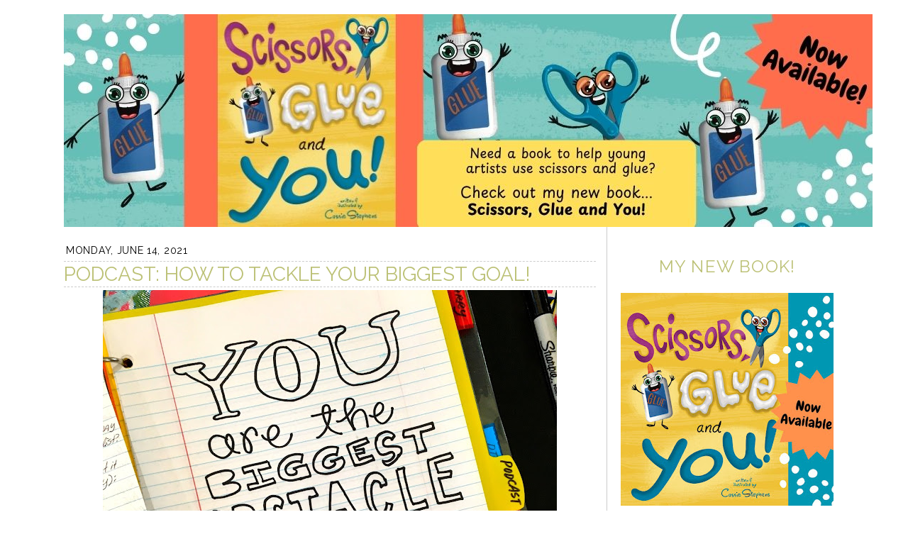

--- FILE ---
content_type: text/html; charset=UTF-8
request_url: https://cassiestephens.blogspot.com/2021/06/
body_size: 19601
content:
<!DOCTYPE html>
<html dir='ltr' xmlns='http://www.w3.org/1999/xhtml' xmlns:b='http://www.google.com/2005/gml/b' xmlns:data='http://www.google.com/2005/gml/data' xmlns:expr='http://www.google.com/2005/gml/expr'>
<link href="//fonts.googleapis.com/css?family=Raleway" rel="stylesheet" type="text/css">
<head>
<link href='https://www.blogger.com/static/v1/widgets/2944754296-widget_css_bundle.css' rel='stylesheet' type='text/css'/>
<meta content='text/html; charset=UTF-8' http-equiv='Content-Type'/>
<meta content='blogger' name='generator'/>
<link href='https://cassiestephens.blogspot.com/favicon.ico' rel='icon' type='image/x-icon'/>
<link href='https://cassiestephens.blogspot.com/2021/06/' rel='canonical'/>
<link rel="alternate" type="application/atom+xml" title="Cassie Stephens - Atom" href="https://cassiestephens.blogspot.com/feeds/posts/default" />
<link rel="alternate" type="application/rss+xml" title="Cassie Stephens - RSS" href="https://cassiestephens.blogspot.com/feeds/posts/default?alt=rss" />
<link rel="service.post" type="application/atom+xml" title="Cassie Stephens - Atom" href="https://www.blogger.com/feeds/6781163151779948787/posts/default" />
<!--Can't find substitution for tag [blog.ieCssRetrofitLinks]-->
<meta content='An elementary art teacher blog with art projects and lessons, DIY projects and outfit photos as well as clothing I have made myself.' name='description'/>
<meta content='https://cassiestephens.blogspot.com/2021/06/' property='og:url'/>
<meta content='Cassie Stephens' property='og:title'/>
<meta content='An elementary art teacher blog with art projects and lessons, DIY projects and outfit photos as well as clothing I have made myself.' property='og:description'/>
<title>Cassie Stephens: June 2021</title>
<style id='page-skin-1' type='text/css'><!--
/*
-----------------------------------------------
Cassie Stephens
Custom Blog Design by Rebekah Louise Designs
www.rebekahlouisedesigns.blogspot.com
September 2014
----------------------------------------------- */
/* Variable definitions
====================
<Variable name="bgcolor" description="Page Background Color"
type="color" default="#fff">
<Variable name="textcolor" description="Text Color"
type="color" default="#333">
<Variable name="linkcolor" description="Link Color"
type="color" default="#58a">
<Variable name="pagetitlecolor" description="Blog Title Color"
type="color" default="#666">
<Variable name="descriptioncolor" description="Blog Description Color"
type="color" default="#999">
<Variable name="titlecolor" description="Post Title Color"
type="color" default="#c60">
<Variable name="bordercolor" description="Border Color"
type="color" default="#ccc">
<Variable name="sidebarcolor" description="Sidebar Title Color"
type="color" default="#999">
<Variable name="sidebartextcolor" description="Sidebar Text Color"
type="color" default="#666">
<Variable name="visitedlinkcolor" description="Visited Link Color"
type="color" default="#999">
<Variable name="bodyfont" description="Text Font"
type="font" default="normal normal 100% Georgia, Serif">
<Variable name="headerfont" description="Sidebar Title Font"
type="font"
default="normal normal 78% 'Trebuchet MS',Trebuchet,Arial,Verdana,Sans-serif">
<Variable name="pagetitlefont" description="Blog Title Font"
type="font"
default="normal normal 200% Georgia, Serif">
<Variable name="descriptionfont" description="Blog Description Font"
type="font"
default="normal normal 78% 'Trebuchet MS', Trebuchet, Arial, Verdana, Sans-serif">
<Variable name="postfooterfont" description="Post Footer Font"
type="font"
default="normal normal 78% 'Trebuchet MS', Trebuchet, Arial, Verdana, Sans-serif">
<Variable name="startSide" description="Side where text starts in blog language"
type="automatic" default="left">
<Variable name="endSide" description="Side where text ends in blog language"
type="automatic" default="right">
*/
/* Use this with templates/template-twocol.html */
body {
background: NONE;
background-repeat: no-repeat;
background-attachment: fixed;
background-position: center;
background-size: cover;
margin:0;
color:#333333;
font:x-small Georgia Serif;
font-size/* */:/**/small;
font-size: /**/small;
text-align: center;
}
a:link {
color:#a7ad51;
text-decoration:none;
}
a:visited {
color:#a7ad51;
text-decoration:none;
}
a:hover {
color:#bbb6af;
}
a img {
border-width:0;
}
/* Header
-----------------------------------------------
*/
#header-wrapper {
width:1100px;
margin:0 auto 0px;
border:0px solid #cccccc;
padding-top: 20px;
}
#header-inner {
background-position: center;
margin-left: auto;
margin-right: auto;
}
#header {
margin: 0px;
border: 0px solid #cccccc;
text-align: center;
color:#666666;
}
#header h1 {
margin:5px 5px 0;
padding:15px 20px .25em;
line-height:1.2em;
text-transform:uppercase;
letter-spacing:.2em;
font: normal normal 200% Georgia, Serif;
}
#header a {
color:#666666;
text-decoration:none;
}
#header a:hover {
color:#666666;
}
#header .description {
margin:0 5px 5px;
padding:0 20px 15px;
max-width:700px;
text-transform:uppercase;
letter-spacing:.2em;
line-height: 1.4em;
font: normal normal 78% 'Trebuchet MS', Trebuchet, Arial, Verdana, Sans-serif;
color: #999999;
}
#header img {
margin-left: auto;
margin-right: auto;
}
/* Outer-Wrapper
----------------------------------------------- */
#outer-wrapper {
width: 1100px;
margin:0 auto;
padding:0px;
text-align:left;
font-family: 'Raleway', sans-serif;
text-transform: 'Raleway', sans-serif;
font-size: 16px;
color: black;
}
#main-wrapper {
width: 750px;
float: left;
padding-right: 15px;
border-right: 1px solid #cccccc;
word-wrap: break-word; /* fix for long text breaking sidebar float in IE */
overflow: hidden;     /* fix for long non-text content breaking IE sidebar float */
}
#sidebar-wrapper {
width: 300px;
padding-right: 15px;
float: right;
word-wrap: break-word; /* fix for long text breaking sidebar float in IE */
overflow: hidden;      /* fix for long non-text content breaking IE sidebar float */
}
/* Headings
----------------------------------------------- */
h2 {
margin:1.5em 0 .75em;
line-height: 1.4em;
text-transform:uppercase;
letter-spacing:.05em;
color:#bcc176;
font-family: 'Raleway', sans-serif;
text-align: center;
font-size: 24px;
font-weight: normal;
padding: 3px;
-webkit-border-image:url(https://lh3.googleusercontent.com/blogger_img_proxy/AEn0k_tfht3GjczSCayV4BkU4cD79eiVhTh_YqsFFRAlX329HE-vRaAoCDfN583X3osDWivCxHFNxtoUxeUVsC2GltDkVgNIzKLWc5UBwB_PmWs6Enkq3s-oYnkQAv0FWNtbiHqFa9cfvYveZXt66zKJFxWrJopTqLvNOJsSK7zuAkpd4dHouqwqwh5q-Zc=s0-d) 10 repeat stretch;
-moz-border-image:url(https://lh3.googleusercontent.com/blogger_img_proxy/AEn0k_tfht3GjczSCayV4BkU4cD79eiVhTh_YqsFFRAlX329HE-vRaAoCDfN583X3osDWivCxHFNxtoUxeUVsC2GltDkVgNIzKLWc5UBwB_PmWs6Enkq3s-oYnkQAv0FWNtbiHqFa9cfvYveZXt66zKJFxWrJopTqLvNOJsSK7zuAkpd4dHouqwqwh5q-Zc=s0-d) 10 repeat stretch;
border-image:url(https://lh3.googleusercontent.com/blogger_img_proxy/AEn0k_tfht3GjczSCayV4BkU4cD79eiVhTh_YqsFFRAlX329HE-vRaAoCDfN583X3osDWivCxHFNxtoUxeUVsC2GltDkVgNIzKLWc5UBwB_PmWs6Enkq3s-oYnkQAv0FWNtbiHqFa9cfvYveZXt66zKJFxWrJopTqLvNOJsSK7zuAkpd4dHouqwqwh5q-Zc=s0-d) 10 repeat stretch;
border-width: 10px;
}
/* Posts
-----------------------------------------------
*/
h2.date-header {
margin:1.5em 0 .5em;
text-align: left;
font-family: 'Raleway', sans-serif;
font-size: 14px;
-webkit-border-image:NONE;
-moz-border-image:NONE;
border-image:NONE;
margin-bottom: -5px;
color: black;
}
.post {
border-bottom:0px dotted #cccccc;
margin:0 0 1.5em;
padding:0 0 25px;
background-image: url(https://lh3.googleusercontent.com/blogger_img_proxy/AEn0k_sBfY_xu6UPhppeh-aHBzl67kElwUoTp2cDqeuJIFoCnyMUl8gqoVXtl1bftQw4PdYNROlxyDadEIJrctvz1WAzQzcgo0QHiPofE9FMyByn4BdZMxIzKkHC3kf5YuCAhFMgzbW9hkbNIMc6lxgYIv59GWb3tpCaWDDUkga8hL205N4bkcFYEA=s0-d);
background-position: bottom;
background-repeat: no-repeat;
}
.post h3 {
margin:.25em 0 0;
padding:0 0 4px;
font-size:28px;
font-weight:normal;
line-height:.95em;
color:#bcc176;
font-family: 'Raleway', sans-serif;
text-transform: uppercase;
border-bottom: 1px dashed #cccccc;
border-top: 1px dashed #cccccc;
padding-top: 5px;
}
.post h3 a, .post h3 a:visited, .post h3 strong {
display:block;
text-decoration:none;
color:#bcc176;
font-weight:normal;
}
.post h3 strong, .post h3 a:hover {
color:#8e8a84;
}
.post-body {
margin:0 0 .75em;
line-height:1.6em;
}
.post-body blockquote {
line-height:1.3em;
}
.post-footer {
margin: .75em 0;
color:#5b5b5b;
text-transform:uppercase;
letter-spacing:.1em;
font-family: 'Raleway', sans-serif;
font-size: 14px;
line-height: 1.4em;
border-top: 1px dashed #cccccc;
border-bottom: 1px dashed #cccccc;
}
.comment-link {
margin-left:.6em;
}
.post img, table.tr-caption-container {
padding:4px;
border:0px solid #cccccc;
}
.tr-caption-container img {
border: none;
padding: 0;
}
.post blockquote {
margin:1em 20px;
}
.post blockquote p {
margin:.75em 0;
}
/* Comments
----------------------------------------------- */
#comments h4 {
margin:1em 0;
font-weight: bold;
line-height: 1.4em;
text-transform:uppercase;
letter-spacing:.2em;
color: #999999;
}
#comments-block {
margin:1em 0 1.5em;
line-height:1.6em;
}
#comments-block .comment-author {
margin:.5em 0;
}
#comments-block .comment-body {
margin:.25em 0 0;
}
#comments-block .comment-footer {
margin:-.25em 0 2em;
line-height: 1.4em;
text-transform:uppercase;
letter-spacing:.1em;
}
#comments-block .comment-body p {
margin:0 0 .75em;
}
.deleted-comment {
font-style:italic;
color:gray;
}
#blog-pager-newer-link {
float: left;
}
#blog-pager-older-link {
float: right;
}
#blog-pager {
text-align: center;
}
.feed-links {
clear: both;
line-height: 2.5em;
}
/* Sidebar Content
----------------------------------------------- */
.sidebar {
color: #666666;
line-height: 1.5em;
}
.sidebar ul {
list-style:none;
margin:0 0 0;
padding:0 0 0;
}
.sidebar li {
margin:0;
padding-top:0;
padding-right:0;
padding-bottom:.25em;
padding-left:15px;
text-indent:-15px;
line-height:1.5em;
}
.sidebar .widget, .main .widget {
border-bottom:0px dotted #cccccc;
margin:0 0 1.5em;
padding:0 0 1.5em;
margin-bottom: -30px;
}
.main .Blog {
border-bottom-width: 0;
}
/* Profile
----------------------------------------------- */
.profile-img {
float: left;
margin-top: 0;
margin-right: 5px;
margin-bottom: 5px;
margin-left: 0;
padding: 4px;
border: 1px solid #cccccc;
}
.profile-data {
margin:0;
text-transform:uppercase;
letter-spacing:.1em;
font: normal normal 78% 'Trebuchet MS', Trebuchet, Arial, Verdana, Sans-serif;
color: #999999;
font-weight: bold;
line-height: 1.6em;
}
.profile-datablock {
margin:.5em 0 .5em;
}
.profile-textblock {
margin: 0.5em 0;
line-height: 1.6em;
}
.profile-link {
font: normal normal 78% 'Trebuchet MS', Trebuchet, Arial, Verdana, Sans-serif;
text-transform: uppercase;
letter-spacing: .1em;
}
/* Footer
----------------------------------------------- */
#footer {
clear:both;
margin:0 auto;
padding-top:10px;
padding-bottom: 10px;
text-align: center;
border-top: 1px dashed #cccccc;
}
.FollowByEmail .follow-by-email-inner .follow-by-email-address{
color: rgb(47,46,78);
width: 100%;
height: 32px;
font-size: 13px;
border: none;
background: #f7f7f7;
padding: 0 0 0 4px;
}
.FollowByEmail .follow-by-email-inner .follow-by-email-submit{
width: 60px;
margin-left: 8px;
padding: 0;
border: 0;
color: white;
background: #bcc176;
font-size: 13px;
height: 32px;
z-index: 0;
border-radius: 0px;
font-family: Arial, Tahoma, Century Gothic, sans-serif;
}
.follow-by-email-inner .follow-by-email-submit:hover{
background: #717169;
}
.popular-posts ul li {
margin-top:0;
border-bottom:1px dashed black;
}
.PopularPosts .item-title {
}
.PopularPosts .widget-content ul li {
background:#fff;
padding:0;
padding-top: 10px;
}
.PopularPosts img {
margin-right: 10px;
padding:.4em;
}

--></style>
<link href='https://www.blogger.com/dyn-css/authorization.css?targetBlogID=6781163151779948787&amp;zx=70045817-803f-46a2-90ee-1be35862ec22' media='none' onload='if(media!=&#39;all&#39;)media=&#39;all&#39;' rel='stylesheet'/><noscript><link href='https://www.blogger.com/dyn-css/authorization.css?targetBlogID=6781163151779948787&amp;zx=70045817-803f-46a2-90ee-1be35862ec22' rel='stylesheet'/></noscript>
<meta name='google-adsense-platform-account' content='ca-host-pub-1556223355139109'/>
<meta name='google-adsense-platform-domain' content='blogspot.com'/>

</head>
<body>
<div id='outer-wrapper'><div id='wrap2'>
<!-- skip links for text browsers -->
<span id='skiplinks' style='display:none;'>
<a href='#main'>skip to main </a> |
      <a href='#sidebar'>skip to sidebar</a>
</span>
<div id='header-wrapper'>
<div class='header section' id='header'><div class='widget Header' data-version='1' id='Header1'>
<div id='header-inner'>
<a href='https://cassiestephens.blogspot.com/' style='display: block'>
<img alt='Cassie Stephens' height='300px; ' id='Header1_headerimg' src='https://blogger.googleusercontent.com/img/a/AVvXsEh2ZU7mcj347-biK67iKrnyJWfmNudyK2x6UCJnp0i_w_7jNuwyx2XMNyNfYO3BZ0liy9BZ8uk6lcJPBZlFlmN_Iad7nEjz0PlRONbRpFxa3Z7YDSc35Irt35Qp_GMwzCE41RDQvtgk1AUutgb4elJrpxU1stu6wCK5b-IcWDSnVxzR_25IqJPqQI68y0pS=s1140' style='display: block' width='1140px; '/>
</a>
</div>
</div></div>
</div>
<div id='content-wrapper'>
<div id='crosscol-wrapper' style='text-align:center'>
<div class='crosscol no-items section' id='crosscol'></div>
</div>
<div id='main-wrapper'>
<div class='main section' id='main'><div class='widget Blog' data-version='1' id='Blog1'>
<div class='blog-posts hfeed'>

          <div class="date-outer">
        
<h2 class='date-header'><span>Monday, June 14, 2021</span></h2>

          <div class="date-posts">
        
<div class='post-outer'>
<div class='post hentry' itemprop='blogPost' itemscope='itemscope' itemtype='http://schema.org/BlogPosting'>
<meta content='https://blogger.googleusercontent.com/img/b/R29vZ2xl/AVvXsEhJuZkscdUN8tZjlTITOT326TeWG9gZtsBdYAqSsJvRUSUkNiZH3jsPmhnPzpzsY8vT_Al7LW4n9g2tCFE0XHMvDiKbyXjMEF_YxPGQrLeS-Yo6QGQJ_jIejt7sNoZysX8APjAntqOE_mM0/w640-h640/ACS_0667.JPG' itemprop='image_url'/>
<meta content='6781163151779948787' itemprop='blogId'/>
<meta content='396294859393790982' itemprop='postId'/>
<a name='396294859393790982'></a>
<h3 class='post-title entry-title' itemprop='name'>
<a href='https://cassiestephens.blogspot.com/2021/06/podcast-how-to-tackle-your-biggest-goal.html'>Podcast: How to Tackle Your Biggest Goal!</a>
</h3>
<div class='post-header'>
<div class='post-header-line-1'></div>
</div>
<div class='post-body entry-content' id='post-body-396294859393790982' itemprop='articleBody'>
<div id='summary396294859393790982'><div class="separator" style="clear: both; text-align: center;"><a href="https://blogger.googleusercontent.com/img/b/R29vZ2xl/AVvXsEhJuZkscdUN8tZjlTITOT326TeWG9gZtsBdYAqSsJvRUSUkNiZH3jsPmhnPzpzsY8vT_Al7LW4n9g2tCFE0XHMvDiKbyXjMEF_YxPGQrLeS-Yo6QGQJ_jIejt7sNoZysX8APjAntqOE_mM0/s2048/ACS_0667.JPG" imageanchor="1" style="margin-left: 1em; margin-right: 1em;"><img border="0" data-original-height="2048" data-original-width="2048" height="640" src="https://blogger.googleusercontent.com/img/b/R29vZ2xl/AVvXsEhJuZkscdUN8tZjlTITOT326TeWG9gZtsBdYAqSsJvRUSUkNiZH3jsPmhnPzpzsY8vT_Al7LW4n9g2tCFE0XHMvDiKbyXjMEF_YxPGQrLeS-Yo6QGQJ_jIejt7sNoZysX8APjAntqOE_mM0/w640-h640/ACS_0667.JPG" width="640" /></a></div><span style="color: #666666; font-family: times; font-size: large;">I know most people set goals at the start of the new year but I'm inclined to set my goals at the start of summer. I think many teachers are as we have the long and lovely days to work toward accomplishing them. But how many summers have we set the same goals only to, well, not achieve them? It's so frustrating! Today, I'm talking about that very thing on my podcast. <a href="https://anchor.fm/cassie-stephens/episodes/How-to-Tackle-Your-BIGGEST-Goal-e12od9n">You can take a listen here</a> or wherever you download podcasts.&nbsp;</span><div><div class="separator" style="clear: both; text-align: center;"><div class="separator" style="clear: both; text-align: center;"><a href="https://blogger.googleusercontent.com/img/b/R29vZ2xl/AVvXsEjvNGfRQYqxLVDnxLBvYQBJmJsRzQM_11weZTDdR_39PvdAixKTrenWzs0aQqANNPAUAfZof4GdqxEGKO35U_-mlRzO1lXqCmecQT_bIFD4dHZhywvIZlGTTxzUWXhW9rTadtgflXNQJdHT/s492/Screen+Shot+2021-06-07+at+10.04.12+AM.png" imageanchor="1" style="margin-left: 1em; margin-right: 1em;"><img border="0" data-original-height="492" data-original-width="339" height="320" src="https://blogger.googleusercontent.com/img/b/R29vZ2xl/AVvXsEjvNGfRQYqxLVDnxLBvYQBJmJsRzQM_11weZTDdR_39PvdAixKTrenWzs0aQqANNPAUAfZof4GdqxEGKO35U_-mlRzO1lXqCmecQT_bIFD4dHZhywvIZlGTTxzUWXhW9rTadtgflXNQJdHT/s320/Screen+Shot+2021-06-07+at+10.04.12+AM.png" /></a><a href="https://blogger.googleusercontent.com/img/b/R29vZ2xl/AVvXsEgkzL0Fmj_zb63bCtk2wwTGZZfiWkurnc5zLj72nYSJ8VKjH5UemGJ-8N33ZqT5VYmx4zjR2yxOu8IwNWDpaebDlNPQmDzGBrtLyNdM7bSK2XRFJWRixAsdG5nL3M9PJGKUsNCQJiuaIM7V/s341/Screen+Shot+2021-06-14+at+10.14.49+AM.png" imageanchor="1" style="margin-left: 1em; margin-right: 1em;"><img border="0" data-original-height="341" data-original-width="213" height="320" src="https://blogger.googleusercontent.com/img/b/R29vZ2xl/AVvXsEgkzL0Fmj_zb63bCtk2wwTGZZfiWkurnc5zLj72nYSJ8VKjH5UemGJ-8N33ZqT5VYmx4zjR2yxOu8IwNWDpaebDlNPQmDzGBrtLyNdM7bSK2XRFJWRixAsdG5nL3M9PJGKUsNCQJiuaIM7V/s320/Screen+Shot+2021-06-14+at+10.14.49+AM.png" /></a></div></div><br /><span style="color: #666666; font-family: times; font-size: large;">I mention both of these books in my podcast so I thought I'd share. I recently finished The Four Agreements and I could read it over again, it's just so good. I did enjoy The 100-Day Goal Journal but definitely not for 100 days. It did help me change my thinking and work toward my goals.&nbsp;</span></div><div><div class="separator" style="clear: both; text-align: center;"><iframe allowfullscreen="" class="BLOG_video_class" height="266" src="https://www.youtube.com/embed/MPbUaIZAaeA" width="320" youtube-src-id="MPbUaIZAaeA"></iframe></div><br /><span style="color: #666666; font-family: times; font-size: large;">And in case you need a little background music...here's that song I mentioned in my podcast. I don't often quote the Beebs but when I do...here you go.&nbsp;</span></div><div><span style="color: #666666; font-family: times; font-size: large;"><br /></span></div><div><span style="color: #666666; font-family: times; font-size: large;">Thanks for listening, friends!<br /><br /></span><div><br /></div><div><br /></div><img alt="photo signature_zpsd10b3273.png" border="0" src="https://lh3.googleusercontent.com/blogger_img_proxy/AEn0k_tUD2tDnj4PtYT9sFJpZYUv6jCqWiSOPhY57plPAANdUKUalAztwbOWeplplMykeTNCpruNHqSxjR44ORKMEDqOX-YEGP_owXa4mnavGuHydrhu3XpTJVJUc37Slpnfm-LeBnG_PZQiV_NmCb-mKYF64JarKwR--FDSKwBpf2YG_zvhGnM=s0-d"></div></div>
<script type='text/javascript'>createSummaryAndThumb("summary396294859393790982");
</script>
<div style='clear: both;'></div>
</div>
<div class='post-footer'>
<div class='post-footer-line post-footer-line-1'><span class='post-author vcard'>
Posted by
<span class='fn' itemprop='author' itemscope='itemscope' itemtype='http://schema.org/Person'>
<meta content='https://www.blogger.com/profile/09850034034580646768' itemprop='url'/>
<a class='g-profile' href='https://www.blogger.com/profile/09850034034580646768' rel='author' title='author profile'>
<span itemprop='name'>cassie stephens</span>
</a>
</span>
</span>
<span class='post-comment-link'>
<a class='comment-link' href='https://cassiestephens.blogspot.com/2021/06/podcast-how-to-tackle-your-biggest-goal.html#comment-form' onclick=''>
No comments:
  </a>
</span>
<span class='post-icons'>
<span class='item-action'>
<a href='https://www.blogger.com/email-post/6781163151779948787/396294859393790982' title='Email Post'>
<img alt="" class="icon-action" height="13" src="//img1.blogblog.com/img/icon18_email.gif" width="18">
</a>
</span>
<span class='item-control blog-admin pid-2086581154'>
<a href='https://www.blogger.com/post-edit.g?blogID=6781163151779948787&postID=396294859393790982&from=pencil' title='Edit Post'>
<img alt='' class='icon-action' height='18' src='https://resources.blogblog.com/img/icon18_edit_allbkg.gif' width='18'/>
</a>
</span>
</span>
<span class='post-labels'>
</span>
</div>
<div class='post-footer-line post-footer-line-2'></div>
<div class='post-footer-line post-footer-line-3'></div>
</div>
</div>
</div>

          </div></div>
        

          <div class="date-outer">
        
<h2 class='date-header'><span>Monday, June 7, 2021</span></h2>

          <div class="date-posts">
        
<div class='post-outer'>
<div class='post hentry' itemprop='blogPost' itemscope='itemscope' itemtype='http://schema.org/BlogPosting'>
<meta content='https://blogger.googleusercontent.com/img/b/R29vZ2xl/AVvXsEjEPTFVHifsMynUbuSygFoQDZfLr9GGX3GJtSL6k6P32l147nbfjrI2M1UquVAM5_DHIJjuc2oizzV1vdawqDIpgaFk15JiYA3I7ZAPLcO2uCNlmgKm__eg3KvtLt82OnjYpIS29cdCycVt/w640-h640/ACS_0657.JPG' itemprop='image_url'/>
<meta content='6781163151779948787' itemprop='blogId'/>
<meta content='8563705743663611153' itemprop='postId'/>
<a name='8563705743663611153'></a>
<h3 class='post-title entry-title' itemprop='name'>
<a href='https://cassiestephens.blogspot.com/2021/06/podcast-episode-does-you-have-to-suffer.html'>Podcast Episode: Does You have to Suffer to Succeed?</a>
</h3>
<div class='post-header'>
<div class='post-header-line-1'></div>
</div>
<div class='post-body entry-content' id='post-body-8563705743663611153' itemprop='articleBody'>
<div id='summary8563705743663611153'><div class="separator" style="clear: both; text-align: center;"><a href="https://blogger.googleusercontent.com/img/b/R29vZ2xl/AVvXsEjEPTFVHifsMynUbuSygFoQDZfLr9GGX3GJtSL6k6P32l147nbfjrI2M1UquVAM5_DHIJjuc2oizzV1vdawqDIpgaFk15JiYA3I7ZAPLcO2uCNlmgKm__eg3KvtLt82OnjYpIS29cdCycVt/s2048/ACS_0657.JPG" imageanchor="1" style="margin-left: 1em; margin-right: 1em;"><img border="0" data-original-height="2048" data-original-width="2048" height="640" src="https://blogger.googleusercontent.com/img/b/R29vZ2xl/AVvXsEjEPTFVHifsMynUbuSygFoQDZfLr9GGX3GJtSL6k6P32l147nbfjrI2M1UquVAM5_DHIJjuc2oizzV1vdawqDIpgaFk15JiYA3I7ZAPLcO2uCNlmgKm__eg3KvtLt82OnjYpIS29cdCycVt/w640-h640/ACS_0657.JPG" width="640" /></a></div><span style="color: #666666; font-family: times; font-size: large;">Hey, y'all! This is the topic I'll be talking about at length on my podcast, <a href="https://anchor.fm/cassie-stephens/episodes/Do-You-have-to-Suffer-to-Succeed-e12arvp">Cassie Stephens</a>. I mentioned in the podcast that I'd share the movie and books I referenced so here you go!</span><div><span style="color: #666666; font-family: times; font-size: large;"><br /></span></div><div><span style="color: #666666; font-family: times; font-size: large;">I do also want to share that my book is no longer available for pre-sale but it's now FOR SALE! <a href="https://art-teacherin-with-cassie-stephens.myshopify.com/">You can snag a copy of your new fave summer read right here.&nbsp;</a></span></div><div><span style="color: #666666; font-family: times; font-size: large;"><br /></span></div><div><span style="color: #666666; font-family: times; font-size: large;">We also have spots available for the <a href="https://art-teacherin-with-cassie-stephens.myshopify.com/collections/art-teacherin-extravaganza-1/products/art-teacherin-extravaganza-july-25th-26th">Art Teacherin' Extravaganza</a>! So if you are thinking of signing up, now is the time. Feel free to send me an email at cassiart75@gmail.com if your school is in need of a PO. I can also send along info that just might help you sway your admin to pay for your spot.&nbsp;</span></div><div><div class="separator" style="clear: both; text-align: center;"><a href="https://blogger.googleusercontent.com/img/b/R29vZ2xl/AVvXsEh0wvzN1ggvARbC44g9LK3M9k9h4eFjA5QjPiDCrB39skF7vG1Zav1T7-IprpDG15SSkhhRXAI-KWXphimWeCL6tx_5hGumqxk05NWkIBfDvREnQBdZipqfM2phNBkqXb37DOTdDgsZPkZp/s470/Screen+Shot+2021-06-07+at+9.52.52+AM.png" imageanchor="1" style="margin-left: 1em; margin-right: 1em;"><img border="0" data-original-height="470" data-original-width="355" height="640" src="https://blogger.googleusercontent.com/img/b/R29vZ2xl/AVvXsEh0wvzN1ggvARbC44g9LK3M9k9h4eFjA5QjPiDCrB39skF7vG1Zav1T7-IprpDG15SSkhhRXAI-KWXphimWeCL6tx_5hGumqxk05NWkIBfDvREnQBdZipqfM2phNBkqXb37DOTdDgsZPkZp/w485-h640/Screen+Shot+2021-06-07+at+9.52.52+AM.png" width="485" /></a></div><span style="color: #666666; font-family: times; font-size: large;">The 2018 movie American Animals was one I really enjoyed...but it's a particular scene that resonated with me and got me thinking. If you've not seen this movie yet, you may want to check it out. It has a strong artist connection so I think you'll dig it.</span></div><div class="separator" style="clear: both; text-align: center;"><a href="https://blogger.googleusercontent.com/img/b/R29vZ2xl/AVvXsEiR3dvgUyusWx7TF_zpMSCd07WJmSzdYUnUtNXwp7zDaqgsSfMtgA0jviWrCy31ANGDuZ_QLKJXpnDgLoNLzMUlIo_-063y0oacBhcOM9lBhTsMnENlEkiJPQR5w9JtA1K_3nBRB3k_aPVf/s535/Screen+Shot+2021-06-07+at+10.03.47+AM.png" imageanchor="1" style="margin-left: 1em; margin-right: 1em;"></a><div class="separator" style="clear: both; text-align: center;"><a href="https://blogger.googleusercontent.com/img/b/R29vZ2xl/AVvXsEiR3dvgUyusWx7TF_zpMSCd07WJmSzdYUnUtNXwp7zDaqgsSfMtgA0jviWrCy31ANGDuZ_QLKJXpnDgLoNLzMUlIo_-063y0oacBhcOM9lBhTsMnENlEkiJPQR5w9JtA1K_3nBRB3k_aPVf/s535/Screen+Shot+2021-06-07+at+10.03.47+AM.png" imageanchor="1" style="margin-left: 1em; margin-right: 1em;"><img border="0" data-original-height="535" data-original-width="346" height="320" src="https://blogger.googleusercontent.com/img/b/R29vZ2xl/AVvXsEiR3dvgUyusWx7TF_zpMSCd07WJmSzdYUnUtNXwp7zDaqgsSfMtgA0jviWrCy31ANGDuZ_QLKJXpnDgLoNLzMUlIo_-063y0oacBhcOM9lBhTsMnENlEkiJPQR5w9JtA1K_3nBRB3k_aPVf/s320/Screen+Shot+2021-06-07+at+10.03.47+AM.png" /></a><a href="https://blogger.googleusercontent.com/img/b/R29vZ2xl/AVvXsEh3iN-B3lgQxdlbOwcA3m2d_qgQUOlKa1OzIU9j7dGz3LvwX41I_LFCvbD_3gUOChtJF2kof6E3t-NFcCFLc7iZaa49p0gRwRfEJtDnSzguQskl2IZPf1M9FVAm6_CQaVi1H7GuUIA9Z1qV/s492/Screen+Shot+2021-06-07+at+10.04.12+AM.png" imageanchor="1" style="margin-left: 1em; margin-right: 1em;"><img border="0" data-original-height="492" data-original-width="339" height="320" src="https://blogger.googleusercontent.com/img/b/R29vZ2xl/AVvXsEh3iN-B3lgQxdlbOwcA3m2d_qgQUOlKa1OzIU9j7dGz3LvwX41I_LFCvbD_3gUOChtJF2kof6E3t-NFcCFLc7iZaa49p0gRwRfEJtDnSzguQskl2IZPf1M9FVAm6_CQaVi1H7GuUIA9Z1qV/s320/Screen+Shot+2021-06-07+at+10.04.12+AM.png" /></a></div></div><span style="color: #666666; font-family: times; font-size: large;">These two books are the ones I draw quotes from in the podcast. I will say that Man's Search for Meaning was a very emotionally difficult read for the first half...so just beware. I just started The Four Agreements this weekend and I'm nearly finished. It's a fast and amazing read that I cannot recommend enough.&nbsp;</span><br /><br /><div class="separator" style="clear: both; text-align: center;"><a href="https://blogger.googleusercontent.com/img/b/R29vZ2xl/AVvXsEg6v-y8m9xAwD4F6KYrh7-xiboWGAILKpaFZbsDxDqyF2x58KUVp4x6M4X1oZ7DnF19JXESxkWFXk_YLk8on3jmz0tl-NFiaER63LEa6pMxICPlLj1iDSmdnyEa72t2_h2-7mqY7CGGVTAH/s542/Screen+Shot+2021-06-07+at+10.04.31+AM.png" imageanchor="1" style="margin-left: 1em; margin-right: 1em;"><img border="0" data-original-height="542" data-original-width="353" height="320" src="https://blogger.googleusercontent.com/img/b/R29vZ2xl/AVvXsEg6v-y8m9xAwD4F6KYrh7-xiboWGAILKpaFZbsDxDqyF2x58KUVp4x6M4X1oZ7DnF19JXESxkWFXk_YLk8on3jmz0tl-NFiaER63LEa6pMxICPlLj1iDSmdnyEa72t2_h2-7mqY7CGGVTAH/s320/Screen+Shot+2021-06-07+at+10.04.31+AM.png" /></a></div><br /><div><span style="color: #666666; font-family: times; font-size: large;">I have not finished this one yet...I hit the pause button on reading it as the author kept referencing Man's Search for Meaning. I decided to read that first and then I'll return to the 7 Habits. Since I mentioned it in the podcast, I thought I'd share here.&nbsp;</span></div><div><span style="color: #666666; font-family: times; font-size: large;"><br /></span></div><div><span style="color: #666666; font-family: times; font-size: large;">Thanks, y'all! I hope you enjoy the episode. I'd love to hear your thoughts. If you'd like to chat, feel free to drop me a line at cassieart75@gmail.com. I'm also taking questions to be answered in future episodes so if you have any, don't hesitate to throw them my way!</span></div><div><span style="color: #666666; font-family: times; font-size: large;"><br /></span><div><br /></div><div><br /></div><img alt="photo signature_zpsd10b3273.png" border="0" src="https://lh3.googleusercontent.com/blogger_img_proxy/AEn0k_tUD2tDnj4PtYT9sFJpZYUv6jCqWiSOPhY57plPAANdUKUalAztwbOWeplplMykeTNCpruNHqSxjR44ORKMEDqOX-YEGP_owXa4mnavGuHydrhu3XpTJVJUc37Slpnfm-LeBnG_PZQiV_NmCb-mKYF64JarKwR--FDSKwBpf2YG_zvhGnM=s0-d"></div></div>
<script type='text/javascript'>createSummaryAndThumb("summary8563705743663611153");
</script>
<div style='clear: both;'></div>
</div>
<div class='post-footer'>
<div class='post-footer-line post-footer-line-1'><span class='post-author vcard'>
Posted by
<span class='fn' itemprop='author' itemscope='itemscope' itemtype='http://schema.org/Person'>
<meta content='https://www.blogger.com/profile/09850034034580646768' itemprop='url'/>
<a class='g-profile' href='https://www.blogger.com/profile/09850034034580646768' rel='author' title='author profile'>
<span itemprop='name'>cassie stephens</span>
</a>
</span>
</span>
<span class='post-comment-link'>
<a class='comment-link' href='https://cassiestephens.blogspot.com/2021/06/podcast-episode-does-you-have-to-suffer.html#comment-form' onclick=''>
No comments:
  </a>
</span>
<span class='post-icons'>
<span class='item-action'>
<a href='https://www.blogger.com/email-post/6781163151779948787/8563705743663611153' title='Email Post'>
<img alt="" class="icon-action" height="13" src="//img1.blogblog.com/img/icon18_email.gif" width="18">
</a>
</span>
<span class='item-control blog-admin pid-2086581154'>
<a href='https://www.blogger.com/post-edit.g?blogID=6781163151779948787&postID=8563705743663611153&from=pencil' title='Edit Post'>
<img alt='' class='icon-action' height='18' src='https://resources.blogblog.com/img/icon18_edit_allbkg.gif' width='18'/>
</a>
</span>
</span>
<span class='post-labels'>
</span>
</div>
<div class='post-footer-line post-footer-line-2'></div>
<div class='post-footer-line post-footer-line-3'></div>
</div>
</div>
</div>

          </div></div>
        

          <div class="date-outer">
        
<h2 class='date-header'><span>Wednesday, June 2, 2021</span></h2>

          <div class="date-posts">
        
<div class='post-outer'>
<div class='post hentry' itemprop='blogPost' itemscope='itemscope' itemtype='http://schema.org/BlogPosting'>
<meta content='https://blogger.googleusercontent.com/img/b/R29vZ2xl/AVvXsEj0HzfEjiEpi3Dla15bPGa1X3cUhSpRSUGX3QeVU2nIae6Zo4QiGkW2P_52LKW7zky7vl5p7Q2yy83KTjZFh8a0DF9UNwDJrTilB77BwbyViQOo_Mx-zc5bKQb1azXJs51hlr12P7vYB7lx/w640-h640/ACS_0629.JPG' itemprop='image_url'/>
<meta content='6781163151779948787' itemprop='blogId'/>
<meta content='4621398662541378781' itemprop='postId'/>
<a name='4621398662541378781'></a>
<h3 class='post-title entry-title' itemprop='name'>
<a href='https://cassiestephens.blogspot.com/2021/06/how-to-create-collaborative-paint-by.html'>How to Create a Collaborative Paint-by-Color Painting for Your School!</a>
</h3>
<div class='post-header'>
<div class='post-header-line-1'></div>
</div>
<div class='post-body entry-content' id='post-body-4621398662541378781' itemprop='articleBody'>
<div id='summary4621398662541378781'><div><div class="separator" style="clear: both; text-align: center;"><a href="https://blogger.googleusercontent.com/img/b/R29vZ2xl/AVvXsEj0HzfEjiEpi3Dla15bPGa1X3cUhSpRSUGX3QeVU2nIae6Zo4QiGkW2P_52LKW7zky7vl5p7Q2yy83KTjZFh8a0DF9UNwDJrTilB77BwbyViQOo_Mx-zc5bKQb1azXJs51hlr12P7vYB7lx/s2048/ACS_0629.JPG" imageanchor="1" style="margin-left: 1em; margin-right: 1em;"><img border="0" data-original-height="2048" data-original-width="2048" height="640" src="https://blogger.googleusercontent.com/img/b/R29vZ2xl/AVvXsEj0HzfEjiEpi3Dla15bPGa1X3cUhSpRSUGX3QeVU2nIae6Zo4QiGkW2P_52LKW7zky7vl5p7Q2yy83KTjZFh8a0DF9UNwDJrTilB77BwbyViQOo_Mx-zc5bKQb1azXJs51hlr12P7vYB7lx/w640-h640/ACS_0629.JPG" width="640" /></a></div><span style="color: #666666; font-family: times; font-size: x-large;">If you know me...then you know I do my field day duties a little different than the rest of the school. After years of face painting, snow cone-ing and watching kids grow bored of sidewalk chalkin' after five mintues, I decided a couple of things:</span></div><div><span style="color: #666666; font-family: times; font-size: large;"><br /></span></div><div><span style="color: #666666; font-family: times; font-size: large;">1. It's too dang hot outside on field day!</span></div><div><span style="color: #666666; font-family: times; font-size: large;"><br /></span></div><div><span style="color: #666666; font-family: times; font-size: large;">2. It's the PERFECT way to do a collaborative because you see all the kids in the whole school all in one day!</span></div><div><span style="color: #666666; font-family: times; font-size: large;"><br /></span></div><div><span style="color: #666666; font-family: times; font-size: large;">You can read all about the field day activies that I love to do in this post. My fave: BACK TO SCHOOL BANNERS! <a href="https://cassiestephens.blogspot.com/2019/05/field-day-activities-for-art-room.html">More details here including a video!</a></span></div><div><br /></div><div class="separator" style="clear: both; text-align: center;"><iframe allowfullscreen="" class="BLOG_video_class" height="266" src="https://www.youtube.com/embed/g5MfU9xEz_M" width="320" youtube-src-id="g5MfU9xEz_M"></iframe></div><br /><div><span style="color: #666666; font-family: times; font-size: large;">The kids REALLY enjoyed painting on this...and I've been really excited to give this a go for a while. I'll be sure to share the final result soon. Thanks, y'all!&nbsp;</span></div><div><br /></div><div><br /></div><div><br /></div><img alt="photo signature_zpsd10b3273.png" border="0" src="https://lh3.googleusercontent.com/blogger_img_proxy/AEn0k_tUD2tDnj4PtYT9sFJpZYUv6jCqWiSOPhY57plPAANdUKUalAztwbOWeplplMykeTNCpruNHqSxjR44ORKMEDqOX-YEGP_owXa4mnavGuHydrhu3XpTJVJUc37Slpnfm-LeBnG_PZQiV_NmCb-mKYF64JarKwR--FDSKwBpf2YG_zvhGnM=s0-d"></div>
<script type='text/javascript'>createSummaryAndThumb("summary4621398662541378781");
</script>
<div style='clear: both;'></div>
</div>
<div class='post-footer'>
<div class='post-footer-line post-footer-line-1'><span class='post-author vcard'>
Posted by
<span class='fn' itemprop='author' itemscope='itemscope' itemtype='http://schema.org/Person'>
<meta content='https://www.blogger.com/profile/09850034034580646768' itemprop='url'/>
<a class='g-profile' href='https://www.blogger.com/profile/09850034034580646768' rel='author' title='author profile'>
<span itemprop='name'>cassie stephens</span>
</a>
</span>
</span>
<span class='post-comment-link'>
<a class='comment-link' href='https://cassiestephens.blogspot.com/2021/06/how-to-create-collaborative-paint-by.html#comment-form' onclick=''>
No comments:
  </a>
</span>
<span class='post-icons'>
<span class='item-action'>
<a href='https://www.blogger.com/email-post/6781163151779948787/4621398662541378781' title='Email Post'>
<img alt="" class="icon-action" height="13" src="//img1.blogblog.com/img/icon18_email.gif" width="18">
</a>
</span>
<span class='item-control blog-admin pid-2086581154'>
<a href='https://www.blogger.com/post-edit.g?blogID=6781163151779948787&postID=4621398662541378781&from=pencil' title='Edit Post'>
<img alt='' class='icon-action' height='18' src='https://resources.blogblog.com/img/icon18_edit_allbkg.gif' width='18'/>
</a>
</span>
</span>
<span class='post-labels'>
</span>
</div>
<div class='post-footer-line post-footer-line-2'></div>
<div class='post-footer-line post-footer-line-3'></div>
</div>
</div>
</div>

        </div></div>
      
</div>
<div class='blog-pager' id='blog-pager'>
<span id='blog-pager-newer-link'>
<a class='blog-pager-newer-link' href='https://cassiestephens.blogspot.com/search?updated-max=2021-10-25T04:01:00-07:00&amp;max-results=5&amp;reverse-paginate=true' id='Blog1_blog-pager-newer-link' title='Newer Posts'>Newer Posts</a>
</span>
<span id='blog-pager-older-link'>
<a class='blog-pager-older-link' href='https://cassiestephens.blogspot.com/search?updated-max=2021-06-02T15:51:00-07:00&amp;max-results=5' id='Blog1_blog-pager-older-link' title='Older Posts'>Older Posts</a>
</span>
<a class='home-link' href='https://cassiestephens.blogspot.com/'>Home</a>
</div>
<div class='clear'></div>
<div class='blog-feeds'>
<div class='feed-links'>
Subscribe to:
<a class='feed-link' href='https://cassiestephens.blogspot.com/feeds/posts/default' target='_blank' type='application/atom+xml'>Comments (Atom)</a>
</div>
</div>
</div></div>
</div>
<div id='sidebar-wrapper'>
<div class='sidebar section' id='sidebar'><div class='widget Image' data-version='1' id='Image10'>
<h2>My New Book!</h2>
<div class='widget-content'>
<a href='https://cassiestephens.com/products/scissors-glue-and-you'>
<img alt='My New Book!' height='300' id='Image10_img' src='https://blogger.googleusercontent.com/img/a/AVvXsEjVhpU0asYVwsaBbpQlXkrTNLVAkpgPDviNJ48mIADecAkTIjItEzMg8cB3_nYyKZqUs9dFK7k9GgV6Se7B_P1lvOlUlsblYuki_otEvO1g92nLN7HUu12ns2wJEhG33BxahIAAtXR9v8MScOd-jkHPohFtjODefvfYxnutvmKJ9iX4kqgk4rkqp0Sib0ab=s300' width='300'/>
</a>
<br/>
<span class='caption'>Just in time for Back to School!</span>
</div>
<div class='clear'></div>
</div><div class='widget Image' data-version='1' id='Image9'>
<h2>The Paintbrush Ballerina is here!</h2>
<div class='widget-content'>
<a href='https://art-teacherin-with-cassie-stephens.myshopify.com/'>
<img alt='The Paintbrush Ballerina is here!' height='300' id='Image9_img' src='https://blogger.googleusercontent.com/img/a/AVvXsEjiNZ0B5vSxLGsz47BO_ikyUgbZlS0q_XhYngcj1Sq0TlbHFLtBYtiaQ1ZNnXX95Dqt_UuSMjn86MU3AOl1N3_A__nGLwbQDT7VkNEXxdRFWpotReILc0T9AIljoXsbZSmYXZzbHPZEtEOKBpkJzIlzE9QDKbg3SMiFoQyGT6OV3aTgh4y6y6G2uNUJufHc=s300' width='300'/>
</a>
<br/>
</div>
<div class='clear'></div>
</div><div class='widget Image' data-version='1' id='Image8'>
<h2>A Decide-Your-Direction Art Adventure!</h2>
<div class='widget-content'>
<a href='https://art-teacherin-with-cassie-stephens.myshopify.com/products/find-your-way-an-art-adventure-book'>
<img alt='A Decide-Your-Direction Art Adventure!' height='300' id='Image8_img' src='https://blogger.googleusercontent.com/img/a/AVvXsEhKbEsxd_KcRcyqafuvtZocgURJZqTsQbMKThwc1NBsfdmytGNaiGoGThQOGWFgstCOsVoLryIUxh4EFjcq26IADnUZcfXETTAQdjLmxU6ugHPnQA92r9v-M39pii1EwZSvCwxp6JvCod9YGquEmzOQ6EF8b0J-0xSR8aXsN0Sd2QOFV9UDXy0aDTyHtcnq=s300' width='300'/>
</a>
<br/>
</div>
<div class='clear'></div>
</div><div class='widget Image' data-version='1' id='Image7'>
<h2>Alfred the Ape Knows His Shapes</h2>
<div class='widget-content'>
<a href='https://art-teacherin-with-cassie-stephens.myshopify.com/'>
<img alt='Alfred the Ape Knows His Shapes' height='300' id='Image7_img' src='https://blogger.googleusercontent.com/img/a/AVvXsEh16VSdAf0zUh6wdabZOXe9v3cmQFsKvqgk5NQA9h62sL0OXZTCNdlv3dlrn0V3h4SoHswnxKvrnAseK9HhNS50BwpaM2tX57lHMn2_0I8MLhJOulDj6xetBro76vKUTqYwLtdCAyWB7a3zD1-z-ZguEeNZIdDrPpFktu1nlNEAkg4GTgysPiee_dXh-Lmg=s300' width='300'/>
</a>
<br/>
<span class='caption'>Learn all about Shapes with this fun rhyming book!</span>
</div>
<div class='clear'></div>
</div><div class='widget Image' data-version='1' id='Image6'>
<h2>Larry the Line</h2>
<div class='widget-content'>
<a href='https://art-teacherin-with-cassie-stephens.myshopify.com/'>
<img alt='Larry the Line' height='300' id='Image6_img' src='https://blogger.googleusercontent.com/img/a/AVvXsEjsyRhzPJkojwifvBmSvx6a5jErLBFrscU3G3OfLVj_nNn-BR9WCSR5MZfZzIMVvivotms5qT6OFq3_Kc0ViGDwkCtcFKoZxkUQ2YcLFOYBJPiFPOyNCEqTkjM9GKIBMXMl0T-4RcdKHVrl6qeRpjILHZAytD6S7l5dpxeK0iiE3xFI6AIKQxbIN4DsypIA=s300' width='300'/>
</a>
<br/>
<span class='caption'>I took my poem Larry the Line, made it longer and turned it into a book! You get can a copy just by tapping!</span>
</div>
<div class='clear'></div>
</div><div class='widget Image' data-version='1' id='Image4'>
<h2>Art Teacherin' 101</h2>
<div class='widget-content'>
<a href='https://art-teacherin-with-cassie-stephens.myshopify.com/'>
<img alt='Art Teacherin&#39; 101' height='300' id='Image4_img' src='https://blogger.googleusercontent.com/img/b/R29vZ2xl/AVvXsEg7zy0Uga7yl2HRuBc-NPp-4umKbHLxZTtHWVXP7WwN-9UmZFCvLHe5oAQTMFtokbglAtJyW4Yct6Wqzv3egtH0n6z4WpM86gy3PtlIA_VLYyk_AKsKrCUQE7ZnoJiT4SKvcfM9fzE4CNIe/s300/Now+Available+for+Pre-Order%2521.jpg' width='300'/>
</a>
<br/>
<span class='caption'>Learn all about how to manage your art room with my book Art Teacherin' 101!</span>
</div>
<div class='clear'></div>
</div><div class='widget HTML' data-version='1' id='HTML2'>
<div class='widget-content'>
<script type="text/javascript" src="//downloads.mailchimp.com/js/signup-forms/popup/unique-methods/embed.js" data-dojo-config="usePlainJson: true, isDebug: false"></script><script type="text/javascript">window.dojoRequire(["mojo/signup-forms/Loader"], function(L) { L.start({"baseUrl":"mc.us4.list-manage.com","uuid":"88056968c8aec7da999a9f6f9","lid":"8a2acd883f","uniqueMethods":true}) })</script>
</div>
<div class='clear'></div>
</div><div class='widget Image' data-version='1' id='Image3'>
<h2>Stitch and String Lab for Kids!</h2>
<div class='widget-content'>
<a href='https://www.amazon.com/Stitch-String-Lab-Kids-Embroider/dp/1631597361/ref=sr_1_2?dchild=1&keywords=cassie+stephens&qid=1609689750&sr=8-2'>
<img alt='Stitch and String Lab for Kids!' height='300' id='Image3_img' src='https://blogger.googleusercontent.com/img/b/R29vZ2xl/AVvXsEh46m5a5U-1-0pxVhuCV-ZQBmX9ZSc9WeT_vrGl7g6UoljGvcRnPaMkbqJSMWBzNab5S5Q5ar5mzCKC7_mT-m4RRp4LdzMff2hmm3Yx4Ka2ohZlVsvZrBnq_81T5Jks757sUA40ObqCrDOm/s300/Text+placeholder+%25281%2529.jpg' width='300'/>
</a>
<br/>
<span class='caption'>My Book Stitch and String Lab</span>
</div>
<div class='clear'></div>
</div><div class='widget Image' data-version='1' id='Image1'>
<h2>Clay Lab: 52 Clay Projects for Kids!</h2>
<div class='widget-content'>
<a href='https://www.amazon.com/Clay-Lab-Kids-Projects-Homemade/dp/163159270X/ref=sr_1_1?ie=UTF8&qid=1545007299&sr=8-1&keywords=cassie+stephens'>
<img alt='Clay Lab: 52 Clay Projects for Kids!' height='300' id='Image1_img' src='https://blogger.googleusercontent.com/img/b/R29vZ2xl/AVvXsEiRcoPUjKaW9nLe417iXKvK54WoZ6e1XAE5Z096gPg6yyiSBwVQe5ilFq8w7y0SVYlCYm6nX9zNp7Tgr7E7qEfyJTCHq4Jjvb09Y403dMkd0h7If0NqejdKasbzLg2uOYiOwwvffneaLBX3/s300/Text+placeholder.jpg' width='300'/>
</a>
<br/>
</div>
<div class='clear'></div>
</div><div class='widget Image' data-version='1' id='Image5'>
<h2>Cassie Stephens Podcast</h2>
<div class='widget-content'>
<img alt='Cassie Stephens Podcast' height='300' id='Image5_img' src='https://blogger.googleusercontent.com/img/b/R29vZ2xl/AVvXsEg2FCwnA2CbdUHmP2rMYRhr-R-pE2R0SfBve4zTHb2rRjYOUkPuuOI3U0kx_YHCsfDWeICVRU_vIeYK7enOfDoouQ4molJPhXT3So0Gf5uC65Twe9M3n4ily-ADxO8hr2lUPbHeCjMExWvW/s300/Untitled-Artwork+%25281%2529.jpg' width='300'/>
<br/>
<span class='caption'>Listen on Breaker, Google Podcasts, Radio Public, Spotify, Pocketcasts</span>
</div>
<div class='clear'></div>
</div><div class='widget Image' data-version='1' id='Image2'>
<div class='widget-content'>
<img alt='' height='345' id='Image2_img' src='https://blogger.googleusercontent.com/img/b/R29vZ2xl/AVvXsEgigJFxwamHZgCxzVz9mZYJj0PdAnfHrlNQxaIgNH21o1rQ3S1j-SU8i0j0CJRNldCtxxmKSknNKMuQiGhQ77QaSLFkYMIiIXvC49RN-Shjxhq2YZ3gUd9OxDx86oA8W5LV36LGCX8HaAQ4/s1600/about+me+image.png' width='300'/>
<br/>
</div>
<div class='clear'></div>
</div><div class='widget HTML' data-version='1' id='HTML4'>
<div class='widget-content'>
<div style="text-align: center;">
<a href="https://www.facebook.com/cassiestephensart"><img border="0" src="https://blogger.googleusercontent.com/img/b/R29vZ2xl/AVvXsEinnr-9VhUdH4Ipw5311DguL6kyr05gbxJyllJLLHTwMvDTovrOZNKYsxv5mylgFdApEgSK_YyGd-GFdx91Eu0Uw2oYbg3RTwM4Vb0TqEqsO2sesXkJwNsHW0YAJrWNAkD4mmvAx5v7vKOI/s320/facebook.png" /></a><a href="http://instagram.com/cassie_stephenz/"><img border="0" src="https://blogger.googleusercontent.com/img/b/R29vZ2xl/AVvXsEjoadrE55U3Ahg4DWN-OQwlJJIRByScltAd7zO70CHTl-DPDbae7CUJJTphQfWmeJKzhQsUWShI1SjxZJ0sgd7R88nOjzySR4rT3Yk5ou-4apzfYeUYi4kWZ9ubKI1C1rfYqjk1uXW5roz_/s320/instagram.png" /></a></div>
<div style="text-align: center;">
<span id="goog_1518149413"></span><span id="goog_1518149414"></span><a href="https://twitter.com/cassiestephens"><img border="0" src="https://blogger.googleusercontent.com/img/b/R29vZ2xl/AVvXsEjPCcI6uctm-jZMmKlNSh_x3xl25iQwhWbevAv84WnTp3_gsQ8kljSOAOKExYvqBBufvqm4NVc__6jGIXO2kwJnXyApUwcxsXMGDevRLdtIu0mwNlxjGJ3iiWh7bKahGP7vPMZhg7Br6MyS/s320/twitter.png" /></a><a href="https://www.youtube.com/channel/UCdEo82iK2lzwMqCxBuQmmrQ"><img border="0" src="https://blogger.googleusercontent.com/img/b/R29vZ2xl/AVvXsEghIHiyHgrkE6mLosBR08CACCi374ulr8W9eNcp5pON9LAhIdT9hgqRSaeb_9jVp-G_qPv2Wkf_erVLiNKv_FR40b_l3bwnSFCkfU-wwodz3SMEDmUb6xqKKFPjuXYLvM4aorU8BhBNtjjS/s320/youtube.png" /></a></div>
</div>
<div class='clear'></div>
</div><div class='widget Text' data-version='1' id='Text1'>
<h2 class='title'>Email Me!</h2>
<div class='widget-content'>
Feel free to message me at artteacherin101@gmail.com. Looking forward to hearing from you!
</div>
<div class='clear'></div>
</div><div class='widget BlogSearch' data-version='1' id='BlogSearch1'>
<h2 class='title'>Search This Blog!</h2>
<div class='widget-content'>
<div id='BlogSearch1_form'>
<form action='https://cassiestephens.blogspot.com/search' class='gsc-search-box' target='_top'>
<table cellpadding='0' cellspacing='0' class='gsc-search-box'>
<tbody>
<tr>
<td class='gsc-input'>
<input autocomplete='off' class='gsc-input' name='q' size='10' title='search' type='text' value=''/>
</td>
<td class='gsc-search-button'>
<input class='gsc-search-button' title='search' type='submit' value='Search'/>
</td>
</tr>
</tbody>
</table>
</form>
</div>
</div>
<div class='clear'></div>
</div><div class='widget Translate' data-version='1' id='Translate1'>
<h2 class='title'>Translate</h2>
<div id='google_translate_element'></div>
<script>
    function googleTranslateElementInit() {
      new google.translate.TranslateElement({
        pageLanguage: 'en',
        autoDisplay: 'true',
        layout: google.translate.TranslateElement.InlineLayout.VERTICAL
      }, 'google_translate_element');
    }
  </script>
<script src='//translate.google.com/translate_a/element.js?cb=googleTranslateElementInit'></script>
<div class='clear'></div>
</div><div class='widget PopularPosts' data-version='1' id='PopularPosts1'>
<h2>Popular Posts</h2>
<div class='widget-content popular-posts'>
<ul>
<li>
<div class='item-content'>
<div class='item-thumbnail'>
<a href='https://cassiestephens.blogspot.com/2020/07/behind-my-mask-super-kid-self-portrait.html' target='_blank'>
<img alt='' border='0' src='https://blogger.googleusercontent.com/img/b/R29vZ2xl/AVvXsEgVymcJkzSPQyu7UqKBvgw7UC5Ji-UBvN5i1liMTX9hIq3w0Rc6q4z8nso86tLnkL6iiOvd9rS6_wOUCWTQkr1vt_wqzwOw7EPqRDkSOVe8sNclvstXLyB6JLEL5BHR2MoHk00MzKrPsy2K/w72-h72-p-k-no-nu/We+Are+Woven+Together.png'/>
</a>
</div>
<div class='item-title'><a href='https://cassiestephens.blogspot.com/2020/07/behind-my-mask-super-kid-self-portrait.html'>Behind My Mask: A Super Kid Self-Portrait!</a></div>
<div class='item-snippet'>  &#160; Hello, friends!   I have created a lesson for my students and any kiddos who wish to create titled Behind My Mask! When my students retu...</div>
</div>
<div style='clear: both;'></div>
</li>
<li>
<div class='item-content'>
<div class='item-thumbnail'>
<a href='https://cassiestephens.blogspot.com/2012/03/leaf-relief.html' target='_blank'>
<img alt='' border='0' src='https://blogger.googleusercontent.com/img/b/R29vZ2xl/AVvXsEhcRPUC8h96uUIX3hCOnmMdfpZkvPDvrgzcbJpilAj_xAMKNU5Rxn71biFPDPRnHxMq9IVRoD_62Z1HTqu6hC59SsNkub3763XBFGFBLFtj2GETRBZ0qAL_pFiP_q4P4a2EfihnDjYA0WI/w72-h72-p-k-no-nu/078.JPG'/>
</a>
</div>
<div class='item-title'><a href='https://cassiestephens.blogspot.com/2012/03/leaf-relief.html'>In the Art Room: Leaf Relief</a></div>
<div class='item-snippet'>  A lovely leaf relief with a dotted background by one of my former students.     Hey guys! This post has been very popular...if you are int...</div>
</div>
<div style='clear: both;'></div>
</li>
<li>
<div class='item-content'>
<div class='item-thumbnail'>
<a href='https://cassiestephens.blogspot.com/2013/04/in-art-room-tree-weaving-with-third.html' target='_blank'>
<img alt='' border='0' src='https://blogger.googleusercontent.com/img/b/R29vZ2xl/AVvXsEii1tFMDS36EuBqSOuoR7iZ-NOqTRRxMp4hXE4FebNUGZHgS97fdEGpSqZy7qxRC4yp4GbSlQXBAOxROmEEvu7Xhe8cEhPJS8mO_D7o4e3ToDytTBY4XOHWhDo0V1ZsHFeLj_vQkHhpgXHx/w72-h72-p-k-no-nu/039.JPG'/>
</a>
</div>
<div class='item-title'><a href='https://cassiestephens.blogspot.com/2013/04/in-art-room-tree-weaving-with-third.html'>In the Art Room: Tree Weaving with Third Grade</a></div>
<div class='item-snippet'>     Every year I do a weaving project with my students, kindergarten to fourth grade. And when asked at the end of the year what their fave...</div>
</div>
<div style='clear: both;'></div>
</li>
<li>
<div class='item-content'>
<div class='item-thumbnail'>
<a href='https://cassiestephens.blogspot.com/2012/02/leafy-spring-prints.html' target='_blank'>
<img alt='' border='0' src='https://blogger.googleusercontent.com/img/b/R29vZ2xl/AVvXsEj9vzUrkaeKlz0lUzCYcNFGPUENJ4k-33iI4IsFX9fcNLHIMDVgkMjAo6CWoz_kSDn0CqhjPGMuEk7t3OBzs0kEixsPJG0vQt1EIk49rTC_oWpUvm1YUmuhMGmKjc1AYaX9LXN3EWAfhD4/w72-h72-p-k-no-nu/012.JPG'/>
</a>
</div>
<div class='item-title'><a href='https://cassiestephens.blogspot.com/2012/02/leafy-spring-prints.html'>In the Art Room: Leafy Spring Prints</a></div>
<div class='item-snippet'>  Negative leaf print by one of my second grade students earlier this year.     &#160; Hey, guys! This post has been very popular on my blog...if...</div>
</div>
<div style='clear: both;'></div>
</li>
<li>
<div class='item-content'>
<div class='item-thumbnail'>
<a href='https://cassiestephens.blogspot.com/2013/10/in-art-room-unit-on-line-for.html' target='_blank'>
<img alt='' border='0' src='https://blogger.googleusercontent.com/img/b/R29vZ2xl/AVvXsEilx1O_QMSION6XMo8G3dCzKQHNZ9WPQRIM96cOjgKeLk_r1khc6hCUTQvPIbm-bLfN5_RyNbxwuyLuOuPQsTJwYVVONDXSafBMU6xjOFfy-4ouHlqP44vRwg-i8i-ah-kWvuJPdNRtBPkK/w72-h72-p-k-no-nu/kinder3.jpg'/>
</a>
</div>
<div class='item-title'><a href='https://cassiestephens.blogspot.com/2013/10/in-art-room-unit-on-line-for.html'>In the Art Room: A Unit on Line for Kindergarten</a></div>
<div class='item-snippet'>  Completed kindergarten masterpieces. That&#39;s right, I said kindergarten . The under-6 set is knockin&#39; it outta the park, er, art ro...</div>
</div>
<div style='clear: both;'></div>
</li>
<li>
<div class='item-content'>
<div class='item-thumbnail'>
<a href='https://cassiestephens.blogspot.com/2014/04/in-art-room-circle-loom-weaving-with.html' target='_blank'>
<img alt='' border='0' src='https://blogger.googleusercontent.com/img/b/R29vZ2xl/AVvXsEgyaPpKGjBg2brGKSmyxFdYGGho2nCDOk3ejgJMoyrJGUGEKLQPg1u-yonaBNgneXRkroMABHZBVxdue9YL2OFT9xFGMaEK0YfquHTXKH6MCoGpJGU2KooYu8ZDwqpnTw6pTtM9Pq192xrF/w72-h72-p-k-no-nu/IMG_0338.jpg'/>
</a>
</div>
<div class='item-title'><a href='https://cassiestephens.blogspot.com/2014/04/in-art-room-circle-loom-weaving-with.html'>In the Art Room: Circle Loom Weaving with Second Grade</a></div>
<div class='item-snippet'>   When it comes to art lessons, I&#39;m not much of a repeat offender. Since I like to change up the cultural theme of my art room  every y...</div>
</div>
<div style='clear: both;'></div>
</li>
<li>
<div class='item-content'>
<div class='item-thumbnail'>
<a href='https://cassiestephens.blogspot.com/2018/11/in-art-room-jen-aranyi-inspired.html' target='_blank'>
<img alt='' border='0' src='https://blogger.googleusercontent.com/img/b/R29vZ2xl/AVvXsEgTFb0BAVgCMxlNE-gnPdYWJNTmDflIsAWrzgDC9FBLoPZeOig8v2goJ5ZOKy2DS614Qwtu4OEDnXv03GaZg_ihSuzWkEx31dXudcwatpIPBDOoIStbxn-1RmxZMegHCiuec_kuF6HF3I0V/w72-h72-p-k-no-nu/unnamed.jpg'/>
</a>
</div>
<div class='item-title'><a href='https://cassiestephens.blogspot.com/2018/11/in-art-room-jen-aranyi-inspired.html'>In the Art Room: Jen Aranyi Inspired Landscapes</a></div>
<div class='item-snippet'>  Working on a fun new landscape lesson with my third grade kiddos that I&#39;m so excited about, I just had to share...even if we have not ...</div>
</div>
<div style='clear: both;'></div>
</li>
<li>
<div class='item-content'>
<div class='item-thumbnail'>
<a href='https://cassiestephens.blogspot.com/2019/01/in-art-room-chris-uphues-lesson-for-all.html' target='_blank'>
<img alt='' border='0' src='https://blogger.googleusercontent.com/img/b/R29vZ2xl/AVvXsEiUHy4c5A6qnnPbgoOu9CMDJ8rt-0KibXwjkx7rRg_7vojcwhpHDx7PFVwbNaJglrUQDpjAognRh5R8imrcHECqsHkxKpsFlYkEGfdlGwfUhb0qsqP6V5MznG9NH11Qr_Eycxc3tYhosmyj/w72-h72-p-k-no-nu/image+%252844%2529.jpg'/>
</a>
</div>
<div class='item-title'><a href='https://cassiestephens.blogspot.com/2019/01/in-art-room-chris-uphues-lesson-for-all.html'>In the Art Room: Chris Uphues Lesson for All!</a></div>
<div class='item-snippet'>  &#160; Hey, friends! A while ago, I created a Chris Uphues-inspired video for my sub to use. Because my classes are either 30 minutes in length...</div>
</div>
<div style='clear: both;'></div>
</li>
<li>
<div class='item-content'>
<div class='item-thumbnail'>
<a href='https://cassiestephens.blogspot.com/2019/09/in-art-room-tiny-gallery-of-gratitude.html' target='_blank'>
<img alt='' border='0' src='https://blogger.googleusercontent.com/img/b/R29vZ2xl/AVvXsEhPEYCk7KAtLBv_DZSKnCGinVZ1OFE6kGVTpoPDQQPaGXQrgh57TQLBwZHRim94OnFIfxcMo8kOfIJl4meIu-Mq5ptSXvqCbmtMImzjBqacTinHAxEMBqdMfxJCWOYs5wKNIQPhOTWV3GGg/w72-h72-p-k-no-nu/ACS_2562.JPG'/>
</a>
</div>
<div class='item-title'><a href='https://cassiestephens.blogspot.com/2019/09/in-art-room-tiny-gallery-of-gratitude.html'>In the Art Room: Tiny Gallery of Gratitude </a></div>
<div class='item-snippet'>  Recently, I shared that my students in fourth grade are working on creating their own Tiny Art Show . Because I was going to be out of sch...</div>
</div>
<div style='clear: both;'></div>
</li>
<li>
<div class='item-content'>
<div class='item-thumbnail'>
<a href='https://cassiestephens.blogspot.com/2020/03/my-favorite-lessons-for-home-based-art.html' target='_blank'>
<img alt='' border='0' src='https://blogger.googleusercontent.com/img/b/R29vZ2xl/AVvXsEjw_-Y3fXJ0nYpJPvfEsKj_NpHV15usNzonEKfwPn__GqJtB0DebkF5108F0lrsoMf_9nRP9ZHn_9hH6VPQ3j694MHCq1KM54odlLDhG-2eqmqS89BidOJoIvhHoZjI-rlC1Qtd0zYSDU55/w72-h72-p-k-no-nu/Screen+Shot+2020-03-13+at+10.30.56+PM.png'/>
</a>
</div>
<div class='item-title'><a href='https://cassiestephens.blogspot.com/2020/03/my-favorite-lessons-for-home-based-art.html'>My Favorite Lessons for Home-Based Art Education!</a></div>
<div class='item-snippet'>   Hey, y&#39;all! I&#39;m about to share some of my fave home-based learning projects but...this is just the tip of the iceberg! I have a T...</div>
</div>
<div style='clear: both;'></div>
</li>
</ul>
<div class='clear'></div>
</div>
</div><div class='widget BlogArchive' data-version='1' id='BlogArchive1'>
<h2>Blog Archive</h2>
<div class='widget-content'>
<div id='ArchiveList'>
<div id='BlogArchive1_ArchiveList'>
<ul class='hierarchy'>
<li class='archivedate collapsed'>
<a class='toggle' href='javascript:void(0)'>
<span class='zippy'>

        &#9658;&#160;
      
</span>
</a>
<a class='post-count-link' href='https://cassiestephens.blogspot.com/2026/'>
2026
</a>
<span class='post-count' dir='ltr'>(4)</span>
<ul class='hierarchy'>
<li class='archivedate collapsed'>
<a class='toggle' href='javascript:void(0)'>
<span class='zippy'>

        &#9658;&#160;
      
</span>
</a>
<a class='post-count-link' href='https://cassiestephens.blogspot.com/2026/01/'>
January
</a>
<span class='post-count' dir='ltr'>(4)</span>
</li>
</ul>
</li>
</ul>
<ul class='hierarchy'>
<li class='archivedate collapsed'>
<a class='toggle' href='javascript:void(0)'>
<span class='zippy'>

        &#9658;&#160;
      
</span>
</a>
<a class='post-count-link' href='https://cassiestephens.blogspot.com/2025/'>
2025
</a>
<span class='post-count' dir='ltr'>(37)</span>
<ul class='hierarchy'>
<li class='archivedate collapsed'>
<a class='toggle' href='javascript:void(0)'>
<span class='zippy'>

        &#9658;&#160;
      
</span>
</a>
<a class='post-count-link' href='https://cassiestephens.blogspot.com/2025/12/'>
December
</a>
<span class='post-count' dir='ltr'>(2)</span>
</li>
</ul>
<ul class='hierarchy'>
<li class='archivedate collapsed'>
<a class='toggle' href='javascript:void(0)'>
<span class='zippy'>

        &#9658;&#160;
      
</span>
</a>
<a class='post-count-link' href='https://cassiestephens.blogspot.com/2025/11/'>
November
</a>
<span class='post-count' dir='ltr'>(3)</span>
</li>
</ul>
<ul class='hierarchy'>
<li class='archivedate collapsed'>
<a class='toggle' href='javascript:void(0)'>
<span class='zippy'>

        &#9658;&#160;
      
</span>
</a>
<a class='post-count-link' href='https://cassiestephens.blogspot.com/2025/10/'>
October
</a>
<span class='post-count' dir='ltr'>(4)</span>
</li>
</ul>
<ul class='hierarchy'>
<li class='archivedate collapsed'>
<a class='toggle' href='javascript:void(0)'>
<span class='zippy'>

        &#9658;&#160;
      
</span>
</a>
<a class='post-count-link' href='https://cassiestephens.blogspot.com/2025/09/'>
September
</a>
<span class='post-count' dir='ltr'>(8)</span>
</li>
</ul>
<ul class='hierarchy'>
<li class='archivedate collapsed'>
<a class='toggle' href='javascript:void(0)'>
<span class='zippy'>

        &#9658;&#160;
      
</span>
</a>
<a class='post-count-link' href='https://cassiestephens.blogspot.com/2025/08/'>
August
</a>
<span class='post-count' dir='ltr'>(5)</span>
</li>
</ul>
<ul class='hierarchy'>
<li class='archivedate collapsed'>
<a class='toggle' href='javascript:void(0)'>
<span class='zippy'>

        &#9658;&#160;
      
</span>
</a>
<a class='post-count-link' href='https://cassiestephens.blogspot.com/2025/07/'>
July
</a>
<span class='post-count' dir='ltr'>(4)</span>
</li>
</ul>
<ul class='hierarchy'>
<li class='archivedate collapsed'>
<a class='toggle' href='javascript:void(0)'>
<span class='zippy'>

        &#9658;&#160;
      
</span>
</a>
<a class='post-count-link' href='https://cassiestephens.blogspot.com/2025/06/'>
June
</a>
<span class='post-count' dir='ltr'>(1)</span>
</li>
</ul>
<ul class='hierarchy'>
<li class='archivedate collapsed'>
<a class='toggle' href='javascript:void(0)'>
<span class='zippy'>

        &#9658;&#160;
      
</span>
</a>
<a class='post-count-link' href='https://cassiestephens.blogspot.com/2025/04/'>
April
</a>
<span class='post-count' dir='ltr'>(2)</span>
</li>
</ul>
<ul class='hierarchy'>
<li class='archivedate collapsed'>
<a class='toggle' href='javascript:void(0)'>
<span class='zippy'>

        &#9658;&#160;
      
</span>
</a>
<a class='post-count-link' href='https://cassiestephens.blogspot.com/2025/03/'>
March
</a>
<span class='post-count' dir='ltr'>(2)</span>
</li>
</ul>
<ul class='hierarchy'>
<li class='archivedate collapsed'>
<a class='toggle' href='javascript:void(0)'>
<span class='zippy'>

        &#9658;&#160;
      
</span>
</a>
<a class='post-count-link' href='https://cassiestephens.blogspot.com/2025/02/'>
February
</a>
<span class='post-count' dir='ltr'>(2)</span>
</li>
</ul>
<ul class='hierarchy'>
<li class='archivedate collapsed'>
<a class='toggle' href='javascript:void(0)'>
<span class='zippy'>

        &#9658;&#160;
      
</span>
</a>
<a class='post-count-link' href='https://cassiestephens.blogspot.com/2025/01/'>
January
</a>
<span class='post-count' dir='ltr'>(4)</span>
</li>
</ul>
</li>
</ul>
<ul class='hierarchy'>
<li class='archivedate collapsed'>
<a class='toggle' href='javascript:void(0)'>
<span class='zippy'>

        &#9658;&#160;
      
</span>
</a>
<a class='post-count-link' href='https://cassiestephens.blogspot.com/2024/'>
2024
</a>
<span class='post-count' dir='ltr'>(24)</span>
<ul class='hierarchy'>
<li class='archivedate collapsed'>
<a class='toggle' href='javascript:void(0)'>
<span class='zippy'>

        &#9658;&#160;
      
</span>
</a>
<a class='post-count-link' href='https://cassiestephens.blogspot.com/2024/12/'>
December
</a>
<span class='post-count' dir='ltr'>(12)</span>
</li>
</ul>
<ul class='hierarchy'>
<li class='archivedate collapsed'>
<a class='toggle' href='javascript:void(0)'>
<span class='zippy'>

        &#9658;&#160;
      
</span>
</a>
<a class='post-count-link' href='https://cassiestephens.blogspot.com/2024/11/'>
November
</a>
<span class='post-count' dir='ltr'>(3)</span>
</li>
</ul>
<ul class='hierarchy'>
<li class='archivedate collapsed'>
<a class='toggle' href='javascript:void(0)'>
<span class='zippy'>

        &#9658;&#160;
      
</span>
</a>
<a class='post-count-link' href='https://cassiestephens.blogspot.com/2024/07/'>
July
</a>
<span class='post-count' dir='ltr'>(1)</span>
</li>
</ul>
<ul class='hierarchy'>
<li class='archivedate collapsed'>
<a class='toggle' href='javascript:void(0)'>
<span class='zippy'>

        &#9658;&#160;
      
</span>
</a>
<a class='post-count-link' href='https://cassiestephens.blogspot.com/2024/05/'>
May
</a>
<span class='post-count' dir='ltr'>(1)</span>
</li>
</ul>
<ul class='hierarchy'>
<li class='archivedate collapsed'>
<a class='toggle' href='javascript:void(0)'>
<span class='zippy'>

        &#9658;&#160;
      
</span>
</a>
<a class='post-count-link' href='https://cassiestephens.blogspot.com/2024/04/'>
April
</a>
<span class='post-count' dir='ltr'>(2)</span>
</li>
</ul>
<ul class='hierarchy'>
<li class='archivedate collapsed'>
<a class='toggle' href='javascript:void(0)'>
<span class='zippy'>

        &#9658;&#160;
      
</span>
</a>
<a class='post-count-link' href='https://cassiestephens.blogspot.com/2024/03/'>
March
</a>
<span class='post-count' dir='ltr'>(3)</span>
</li>
</ul>
<ul class='hierarchy'>
<li class='archivedate collapsed'>
<a class='toggle' href='javascript:void(0)'>
<span class='zippy'>

        &#9658;&#160;
      
</span>
</a>
<a class='post-count-link' href='https://cassiestephens.blogspot.com/2024/01/'>
January
</a>
<span class='post-count' dir='ltr'>(2)</span>
</li>
</ul>
</li>
</ul>
<ul class='hierarchy'>
<li class='archivedate collapsed'>
<a class='toggle' href='javascript:void(0)'>
<span class='zippy'>

        &#9658;&#160;
      
</span>
</a>
<a class='post-count-link' href='https://cassiestephens.blogspot.com/2023/'>
2023
</a>
<span class='post-count' dir='ltr'>(33)</span>
<ul class='hierarchy'>
<li class='archivedate collapsed'>
<a class='toggle' href='javascript:void(0)'>
<span class='zippy'>

        &#9658;&#160;
      
</span>
</a>
<a class='post-count-link' href='https://cassiestephens.blogspot.com/2023/12/'>
December
</a>
<span class='post-count' dir='ltr'>(2)</span>
</li>
</ul>
<ul class='hierarchy'>
<li class='archivedate collapsed'>
<a class='toggle' href='javascript:void(0)'>
<span class='zippy'>

        &#9658;&#160;
      
</span>
</a>
<a class='post-count-link' href='https://cassiestephens.blogspot.com/2023/10/'>
October
</a>
<span class='post-count' dir='ltr'>(5)</span>
</li>
</ul>
<ul class='hierarchy'>
<li class='archivedate collapsed'>
<a class='toggle' href='javascript:void(0)'>
<span class='zippy'>

        &#9658;&#160;
      
</span>
</a>
<a class='post-count-link' href='https://cassiestephens.blogspot.com/2023/09/'>
September
</a>
<span class='post-count' dir='ltr'>(4)</span>
</li>
</ul>
<ul class='hierarchy'>
<li class='archivedate collapsed'>
<a class='toggle' href='javascript:void(0)'>
<span class='zippy'>

        &#9658;&#160;
      
</span>
</a>
<a class='post-count-link' href='https://cassiestephens.blogspot.com/2023/08/'>
August
</a>
<span class='post-count' dir='ltr'>(5)</span>
</li>
</ul>
<ul class='hierarchy'>
<li class='archivedate collapsed'>
<a class='toggle' href='javascript:void(0)'>
<span class='zippy'>

        &#9658;&#160;
      
</span>
</a>
<a class='post-count-link' href='https://cassiestephens.blogspot.com/2023/07/'>
July
</a>
<span class='post-count' dir='ltr'>(3)</span>
</li>
</ul>
<ul class='hierarchy'>
<li class='archivedate collapsed'>
<a class='toggle' href='javascript:void(0)'>
<span class='zippy'>

        &#9658;&#160;
      
</span>
</a>
<a class='post-count-link' href='https://cassiestephens.blogspot.com/2023/06/'>
June
</a>
<span class='post-count' dir='ltr'>(1)</span>
</li>
</ul>
<ul class='hierarchy'>
<li class='archivedate collapsed'>
<a class='toggle' href='javascript:void(0)'>
<span class='zippy'>

        &#9658;&#160;
      
</span>
</a>
<a class='post-count-link' href='https://cassiestephens.blogspot.com/2023/05/'>
May
</a>
<span class='post-count' dir='ltr'>(1)</span>
</li>
</ul>
<ul class='hierarchy'>
<li class='archivedate collapsed'>
<a class='toggle' href='javascript:void(0)'>
<span class='zippy'>

        &#9658;&#160;
      
</span>
</a>
<a class='post-count-link' href='https://cassiestephens.blogspot.com/2023/04/'>
April
</a>
<span class='post-count' dir='ltr'>(8)</span>
</li>
</ul>
<ul class='hierarchy'>
<li class='archivedate collapsed'>
<a class='toggle' href='javascript:void(0)'>
<span class='zippy'>

        &#9658;&#160;
      
</span>
</a>
<a class='post-count-link' href='https://cassiestephens.blogspot.com/2023/03/'>
March
</a>
<span class='post-count' dir='ltr'>(2)</span>
</li>
</ul>
<ul class='hierarchy'>
<li class='archivedate collapsed'>
<a class='toggle' href='javascript:void(0)'>
<span class='zippy'>

        &#9658;&#160;
      
</span>
</a>
<a class='post-count-link' href='https://cassiestephens.blogspot.com/2023/01/'>
January
</a>
<span class='post-count' dir='ltr'>(2)</span>
</li>
</ul>
</li>
</ul>
<ul class='hierarchy'>
<li class='archivedate collapsed'>
<a class='toggle' href='javascript:void(0)'>
<span class='zippy'>

        &#9658;&#160;
      
</span>
</a>
<a class='post-count-link' href='https://cassiestephens.blogspot.com/2022/'>
2022
</a>
<span class='post-count' dir='ltr'>(21)</span>
<ul class='hierarchy'>
<li class='archivedate collapsed'>
<a class='toggle' href='javascript:void(0)'>
<span class='zippy'>

        &#9658;&#160;
      
</span>
</a>
<a class='post-count-link' href='https://cassiestephens.blogspot.com/2022/11/'>
November
</a>
<span class='post-count' dir='ltr'>(3)</span>
</li>
</ul>
<ul class='hierarchy'>
<li class='archivedate collapsed'>
<a class='toggle' href='javascript:void(0)'>
<span class='zippy'>

        &#9658;&#160;
      
</span>
</a>
<a class='post-count-link' href='https://cassiestephens.blogspot.com/2022/10/'>
October
</a>
<span class='post-count' dir='ltr'>(3)</span>
</li>
</ul>
<ul class='hierarchy'>
<li class='archivedate collapsed'>
<a class='toggle' href='javascript:void(0)'>
<span class='zippy'>

        &#9658;&#160;
      
</span>
</a>
<a class='post-count-link' href='https://cassiestephens.blogspot.com/2022/09/'>
September
</a>
<span class='post-count' dir='ltr'>(6)</span>
</li>
</ul>
<ul class='hierarchy'>
<li class='archivedate collapsed'>
<a class='toggle' href='javascript:void(0)'>
<span class='zippy'>

        &#9658;&#160;
      
</span>
</a>
<a class='post-count-link' href='https://cassiestephens.blogspot.com/2022/06/'>
June
</a>
<span class='post-count' dir='ltr'>(2)</span>
</li>
</ul>
<ul class='hierarchy'>
<li class='archivedate collapsed'>
<a class='toggle' href='javascript:void(0)'>
<span class='zippy'>

        &#9658;&#160;
      
</span>
</a>
<a class='post-count-link' href='https://cassiestephens.blogspot.com/2022/04/'>
April
</a>
<span class='post-count' dir='ltr'>(2)</span>
</li>
</ul>
<ul class='hierarchy'>
<li class='archivedate collapsed'>
<a class='toggle' href='javascript:void(0)'>
<span class='zippy'>

        &#9658;&#160;
      
</span>
</a>
<a class='post-count-link' href='https://cassiestephens.blogspot.com/2022/03/'>
March
</a>
<span class='post-count' dir='ltr'>(1)</span>
</li>
</ul>
<ul class='hierarchy'>
<li class='archivedate collapsed'>
<a class='toggle' href='javascript:void(0)'>
<span class='zippy'>

        &#9658;&#160;
      
</span>
</a>
<a class='post-count-link' href='https://cassiestephens.blogspot.com/2022/02/'>
February
</a>
<span class='post-count' dir='ltr'>(3)</span>
</li>
</ul>
<ul class='hierarchy'>
<li class='archivedate collapsed'>
<a class='toggle' href='javascript:void(0)'>
<span class='zippy'>

        &#9658;&#160;
      
</span>
</a>
<a class='post-count-link' href='https://cassiestephens.blogspot.com/2022/01/'>
January
</a>
<span class='post-count' dir='ltr'>(1)</span>
</li>
</ul>
</li>
</ul>
<ul class='hierarchy'>
<li class='archivedate expanded'>
<a class='toggle' href='javascript:void(0)'>
<span class='zippy toggle-open'>

        &#9660;&#160;
      
</span>
</a>
<a class='post-count-link' href='https://cassiestephens.blogspot.com/2021/'>
2021
</a>
<span class='post-count' dir='ltr'>(39)</span>
<ul class='hierarchy'>
<li class='archivedate collapsed'>
<a class='toggle' href='javascript:void(0)'>
<span class='zippy'>

        &#9658;&#160;
      
</span>
</a>
<a class='post-count-link' href='https://cassiestephens.blogspot.com/2021/12/'>
December
</a>
<span class='post-count' dir='ltr'>(3)</span>
</li>
</ul>
<ul class='hierarchy'>
<li class='archivedate collapsed'>
<a class='toggle' href='javascript:void(0)'>
<span class='zippy'>

        &#9658;&#160;
      
</span>
</a>
<a class='post-count-link' href='https://cassiestephens.blogspot.com/2021/11/'>
November
</a>
<span class='post-count' dir='ltr'>(6)</span>
</li>
</ul>
<ul class='hierarchy'>
<li class='archivedate collapsed'>
<a class='toggle' href='javascript:void(0)'>
<span class='zippy'>

        &#9658;&#160;
      
</span>
</a>
<a class='post-count-link' href='https://cassiestephens.blogspot.com/2021/10/'>
October
</a>
<span class='post-count' dir='ltr'>(4)</span>
</li>
</ul>
<ul class='hierarchy'>
<li class='archivedate collapsed'>
<a class='toggle' href='javascript:void(0)'>
<span class='zippy'>

        &#9658;&#160;
      
</span>
</a>
<a class='post-count-link' href='https://cassiestephens.blogspot.com/2021/09/'>
September
</a>
<span class='post-count' dir='ltr'>(1)</span>
</li>
</ul>
<ul class='hierarchy'>
<li class='archivedate collapsed'>
<a class='toggle' href='javascript:void(0)'>
<span class='zippy'>

        &#9658;&#160;
      
</span>
</a>
<a class='post-count-link' href='https://cassiestephens.blogspot.com/2021/08/'>
August
</a>
<span class='post-count' dir='ltr'>(2)</span>
</li>
</ul>
<ul class='hierarchy'>
<li class='archivedate expanded'>
<a class='toggle' href='javascript:void(0)'>
<span class='zippy toggle-open'>

        &#9660;&#160;
      
</span>
</a>
<a class='post-count-link' href='https://cassiestephens.blogspot.com/2021/06/'>
June
</a>
<span class='post-count' dir='ltr'>(3)</span>
<ul class='posts'>
<li><a href='https://cassiestephens.blogspot.com/2021/06/podcast-how-to-tackle-your-biggest-goal.html'>Podcast: How to Tackle Your Biggest Goal!</a></li>
<li><a href='https://cassiestephens.blogspot.com/2021/06/podcast-episode-does-you-have-to-suffer.html'>Podcast Episode: Does You have to Suffer to Succeed?</a></li>
<li><a href='https://cassiestephens.blogspot.com/2021/06/how-to-create-collaborative-paint-by.html'>How to Create a Collaborative Paint-by-Color Paint...</a></li>
</ul>
</li>
</ul>
<ul class='hierarchy'>
<li class='archivedate collapsed'>
<a class='toggle' href='javascript:void(0)'>
<span class='zippy'>

        &#9658;&#160;
      
</span>
</a>
<a class='post-count-link' href='https://cassiestephens.blogspot.com/2021/05/'>
May
</a>
<span class='post-count' dir='ltr'>(2)</span>
</li>
</ul>
<ul class='hierarchy'>
<li class='archivedate collapsed'>
<a class='toggle' href='javascript:void(0)'>
<span class='zippy'>

        &#9658;&#160;
      
</span>
</a>
<a class='post-count-link' href='https://cassiestephens.blogspot.com/2021/04/'>
April
</a>
<span class='post-count' dir='ltr'>(3)</span>
</li>
</ul>
<ul class='hierarchy'>
<li class='archivedate collapsed'>
<a class='toggle' href='javascript:void(0)'>
<span class='zippy'>

        &#9658;&#160;
      
</span>
</a>
<a class='post-count-link' href='https://cassiestephens.blogspot.com/2021/03/'>
March
</a>
<span class='post-count' dir='ltr'>(4)</span>
</li>
</ul>
<ul class='hierarchy'>
<li class='archivedate collapsed'>
<a class='toggle' href='javascript:void(0)'>
<span class='zippy'>

        &#9658;&#160;
      
</span>
</a>
<a class='post-count-link' href='https://cassiestephens.blogspot.com/2021/02/'>
February
</a>
<span class='post-count' dir='ltr'>(5)</span>
</li>
</ul>
<ul class='hierarchy'>
<li class='archivedate collapsed'>
<a class='toggle' href='javascript:void(0)'>
<span class='zippy'>

        &#9658;&#160;
      
</span>
</a>
<a class='post-count-link' href='https://cassiestephens.blogspot.com/2021/01/'>
January
</a>
<span class='post-count' dir='ltr'>(6)</span>
</li>
</ul>
</li>
</ul>
<ul class='hierarchy'>
<li class='archivedate collapsed'>
<a class='toggle' href='javascript:void(0)'>
<span class='zippy'>

        &#9658;&#160;
      
</span>
</a>
<a class='post-count-link' href='https://cassiestephens.blogspot.com/2020/'>
2020
</a>
<span class='post-count' dir='ltr'>(112)</span>
<ul class='hierarchy'>
<li class='archivedate collapsed'>
<a class='toggle' href='javascript:void(0)'>
<span class='zippy'>

        &#9658;&#160;
      
</span>
</a>
<a class='post-count-link' href='https://cassiestephens.blogspot.com/2020/12/'>
December
</a>
<span class='post-count' dir='ltr'>(6)</span>
</li>
</ul>
<ul class='hierarchy'>
<li class='archivedate collapsed'>
<a class='toggle' href='javascript:void(0)'>
<span class='zippy'>

        &#9658;&#160;
      
</span>
</a>
<a class='post-count-link' href='https://cassiestephens.blogspot.com/2020/10/'>
October
</a>
<span class='post-count' dir='ltr'>(1)</span>
</li>
</ul>
<ul class='hierarchy'>
<li class='archivedate collapsed'>
<a class='toggle' href='javascript:void(0)'>
<span class='zippy'>

        &#9658;&#160;
      
</span>
</a>
<a class='post-count-link' href='https://cassiestephens.blogspot.com/2020/09/'>
September
</a>
<span class='post-count' dir='ltr'>(2)</span>
</li>
</ul>
<ul class='hierarchy'>
<li class='archivedate collapsed'>
<a class='toggle' href='javascript:void(0)'>
<span class='zippy'>

        &#9658;&#160;
      
</span>
</a>
<a class='post-count-link' href='https://cassiestephens.blogspot.com/2020/08/'>
August
</a>
<span class='post-count' dir='ltr'>(3)</span>
</li>
</ul>
<ul class='hierarchy'>
<li class='archivedate collapsed'>
<a class='toggle' href='javascript:void(0)'>
<span class='zippy'>

        &#9658;&#160;
      
</span>
</a>
<a class='post-count-link' href='https://cassiestephens.blogspot.com/2020/07/'>
July
</a>
<span class='post-count' dir='ltr'>(3)</span>
</li>
</ul>
<ul class='hierarchy'>
<li class='archivedate collapsed'>
<a class='toggle' href='javascript:void(0)'>
<span class='zippy'>

        &#9658;&#160;
      
</span>
</a>
<a class='post-count-link' href='https://cassiestephens.blogspot.com/2020/06/'>
June
</a>
<span class='post-count' dir='ltr'>(4)</span>
</li>
</ul>
<ul class='hierarchy'>
<li class='archivedate collapsed'>
<a class='toggle' href='javascript:void(0)'>
<span class='zippy'>

        &#9658;&#160;
      
</span>
</a>
<a class='post-count-link' href='https://cassiestephens.blogspot.com/2020/05/'>
May
</a>
<span class='post-count' dir='ltr'>(30)</span>
</li>
</ul>
<ul class='hierarchy'>
<li class='archivedate collapsed'>
<a class='toggle' href='javascript:void(0)'>
<span class='zippy'>

        &#9658;&#160;
      
</span>
</a>
<a class='post-count-link' href='https://cassiestephens.blogspot.com/2020/04/'>
April
</a>
<span class='post-count' dir='ltr'>(41)</span>
</li>
</ul>
<ul class='hierarchy'>
<li class='archivedate collapsed'>
<a class='toggle' href='javascript:void(0)'>
<span class='zippy'>

        &#9658;&#160;
      
</span>
</a>
<a class='post-count-link' href='https://cassiestephens.blogspot.com/2020/03/'>
March
</a>
<span class='post-count' dir='ltr'>(17)</span>
</li>
</ul>
<ul class='hierarchy'>
<li class='archivedate collapsed'>
<a class='toggle' href='javascript:void(0)'>
<span class='zippy'>

        &#9658;&#160;
      
</span>
</a>
<a class='post-count-link' href='https://cassiestephens.blogspot.com/2020/02/'>
February
</a>
<span class='post-count' dir='ltr'>(2)</span>
</li>
</ul>
<ul class='hierarchy'>
<li class='archivedate collapsed'>
<a class='toggle' href='javascript:void(0)'>
<span class='zippy'>

        &#9658;&#160;
      
</span>
</a>
<a class='post-count-link' href='https://cassiestephens.blogspot.com/2020/01/'>
January
</a>
<span class='post-count' dir='ltr'>(3)</span>
</li>
</ul>
</li>
</ul>
<ul class='hierarchy'>
<li class='archivedate collapsed'>
<a class='toggle' href='javascript:void(0)'>
<span class='zippy'>

        &#9658;&#160;
      
</span>
</a>
<a class='post-count-link' href='https://cassiestephens.blogspot.com/2019/'>
2019
</a>
<span class='post-count' dir='ltr'>(76)</span>
<ul class='hierarchy'>
<li class='archivedate collapsed'>
<a class='toggle' href='javascript:void(0)'>
<span class='zippy'>

        &#9658;&#160;
      
</span>
</a>
<a class='post-count-link' href='https://cassiestephens.blogspot.com/2019/12/'>
December
</a>
<span class='post-count' dir='ltr'>(5)</span>
</li>
</ul>
<ul class='hierarchy'>
<li class='archivedate collapsed'>
<a class='toggle' href='javascript:void(0)'>
<span class='zippy'>

        &#9658;&#160;
      
</span>
</a>
<a class='post-count-link' href='https://cassiestephens.blogspot.com/2019/11/'>
November
</a>
<span class='post-count' dir='ltr'>(3)</span>
</li>
</ul>
<ul class='hierarchy'>
<li class='archivedate collapsed'>
<a class='toggle' href='javascript:void(0)'>
<span class='zippy'>

        &#9658;&#160;
      
</span>
</a>
<a class='post-count-link' href='https://cassiestephens.blogspot.com/2019/10/'>
October
</a>
<span class='post-count' dir='ltr'>(7)</span>
</li>
</ul>
<ul class='hierarchy'>
<li class='archivedate collapsed'>
<a class='toggle' href='javascript:void(0)'>
<span class='zippy'>

        &#9658;&#160;
      
</span>
</a>
<a class='post-count-link' href='https://cassiestephens.blogspot.com/2019/09/'>
September
</a>
<span class='post-count' dir='ltr'>(10)</span>
</li>
</ul>
<ul class='hierarchy'>
<li class='archivedate collapsed'>
<a class='toggle' href='javascript:void(0)'>
<span class='zippy'>

        &#9658;&#160;
      
</span>
</a>
<a class='post-count-link' href='https://cassiestephens.blogspot.com/2019/08/'>
August
</a>
<span class='post-count' dir='ltr'>(11)</span>
</li>
</ul>
<ul class='hierarchy'>
<li class='archivedate collapsed'>
<a class='toggle' href='javascript:void(0)'>
<span class='zippy'>

        &#9658;&#160;
      
</span>
</a>
<a class='post-count-link' href='https://cassiestephens.blogspot.com/2019/07/'>
July
</a>
<span class='post-count' dir='ltr'>(9)</span>
</li>
</ul>
<ul class='hierarchy'>
<li class='archivedate collapsed'>
<a class='toggle' href='javascript:void(0)'>
<span class='zippy'>

        &#9658;&#160;
      
</span>
</a>
<a class='post-count-link' href='https://cassiestephens.blogspot.com/2019/06/'>
June
</a>
<span class='post-count' dir='ltr'>(4)</span>
</li>
</ul>
<ul class='hierarchy'>
<li class='archivedate collapsed'>
<a class='toggle' href='javascript:void(0)'>
<span class='zippy'>

        &#9658;&#160;
      
</span>
</a>
<a class='post-count-link' href='https://cassiestephens.blogspot.com/2019/05/'>
May
</a>
<span class='post-count' dir='ltr'>(5)</span>
</li>
</ul>
<ul class='hierarchy'>
<li class='archivedate collapsed'>
<a class='toggle' href='javascript:void(0)'>
<span class='zippy'>

        &#9658;&#160;
      
</span>
</a>
<a class='post-count-link' href='https://cassiestephens.blogspot.com/2019/04/'>
April
</a>
<span class='post-count' dir='ltr'>(3)</span>
</li>
</ul>
<ul class='hierarchy'>
<li class='archivedate collapsed'>
<a class='toggle' href='javascript:void(0)'>
<span class='zippy'>

        &#9658;&#160;
      
</span>
</a>
<a class='post-count-link' href='https://cassiestephens.blogspot.com/2019/03/'>
March
</a>
<span class='post-count' dir='ltr'>(4)</span>
</li>
</ul>
<ul class='hierarchy'>
<li class='archivedate collapsed'>
<a class='toggle' href='javascript:void(0)'>
<span class='zippy'>

        &#9658;&#160;
      
</span>
</a>
<a class='post-count-link' href='https://cassiestephens.blogspot.com/2019/02/'>
February
</a>
<span class='post-count' dir='ltr'>(4)</span>
</li>
</ul>
<ul class='hierarchy'>
<li class='archivedate collapsed'>
<a class='toggle' href='javascript:void(0)'>
<span class='zippy'>

        &#9658;&#160;
      
</span>
</a>
<a class='post-count-link' href='https://cassiestephens.blogspot.com/2019/01/'>
January
</a>
<span class='post-count' dir='ltr'>(11)</span>
</li>
</ul>
</li>
</ul>
<ul class='hierarchy'>
<li class='archivedate collapsed'>
<a class='toggle' href='javascript:void(0)'>
<span class='zippy'>

        &#9658;&#160;
      
</span>
</a>
<a class='post-count-link' href='https://cassiestephens.blogspot.com/2018/'>
2018
</a>
<span class='post-count' dir='ltr'>(101)</span>
<ul class='hierarchy'>
<li class='archivedate collapsed'>
<a class='toggle' href='javascript:void(0)'>
<span class='zippy'>

        &#9658;&#160;
      
</span>
</a>
<a class='post-count-link' href='https://cassiestephens.blogspot.com/2018/12/'>
December
</a>
<span class='post-count' dir='ltr'>(3)</span>
</li>
</ul>
<ul class='hierarchy'>
<li class='archivedate collapsed'>
<a class='toggle' href='javascript:void(0)'>
<span class='zippy'>

        &#9658;&#160;
      
</span>
</a>
<a class='post-count-link' href='https://cassiestephens.blogspot.com/2018/11/'>
November
</a>
<span class='post-count' dir='ltr'>(4)</span>
</li>
</ul>
<ul class='hierarchy'>
<li class='archivedate collapsed'>
<a class='toggle' href='javascript:void(0)'>
<span class='zippy'>

        &#9658;&#160;
      
</span>
</a>
<a class='post-count-link' href='https://cassiestephens.blogspot.com/2018/10/'>
October
</a>
<span class='post-count' dir='ltr'>(8)</span>
</li>
</ul>
<ul class='hierarchy'>
<li class='archivedate collapsed'>
<a class='toggle' href='javascript:void(0)'>
<span class='zippy'>

        &#9658;&#160;
      
</span>
</a>
<a class='post-count-link' href='https://cassiestephens.blogspot.com/2018/09/'>
September
</a>
<span class='post-count' dir='ltr'>(8)</span>
</li>
</ul>
<ul class='hierarchy'>
<li class='archivedate collapsed'>
<a class='toggle' href='javascript:void(0)'>
<span class='zippy'>

        &#9658;&#160;
      
</span>
</a>
<a class='post-count-link' href='https://cassiestephens.blogspot.com/2018/08/'>
August
</a>
<span class='post-count' dir='ltr'>(11)</span>
</li>
</ul>
<ul class='hierarchy'>
<li class='archivedate collapsed'>
<a class='toggle' href='javascript:void(0)'>
<span class='zippy'>

        &#9658;&#160;
      
</span>
</a>
<a class='post-count-link' href='https://cassiestephens.blogspot.com/2018/07/'>
July
</a>
<span class='post-count' dir='ltr'>(9)</span>
</li>
</ul>
<ul class='hierarchy'>
<li class='archivedate collapsed'>
<a class='toggle' href='javascript:void(0)'>
<span class='zippy'>

        &#9658;&#160;
      
</span>
</a>
<a class='post-count-link' href='https://cassiestephens.blogspot.com/2018/06/'>
June
</a>
<span class='post-count' dir='ltr'>(5)</span>
</li>
</ul>
<ul class='hierarchy'>
<li class='archivedate collapsed'>
<a class='toggle' href='javascript:void(0)'>
<span class='zippy'>

        &#9658;&#160;
      
</span>
</a>
<a class='post-count-link' href='https://cassiestephens.blogspot.com/2018/05/'>
May
</a>
<span class='post-count' dir='ltr'>(8)</span>
</li>
</ul>
<ul class='hierarchy'>
<li class='archivedate collapsed'>
<a class='toggle' href='javascript:void(0)'>
<span class='zippy'>

        &#9658;&#160;
      
</span>
</a>
<a class='post-count-link' href='https://cassiestephens.blogspot.com/2018/04/'>
April
</a>
<span class='post-count' dir='ltr'>(9)</span>
</li>
</ul>
<ul class='hierarchy'>
<li class='archivedate collapsed'>
<a class='toggle' href='javascript:void(0)'>
<span class='zippy'>

        &#9658;&#160;
      
</span>
</a>
<a class='post-count-link' href='https://cassiestephens.blogspot.com/2018/03/'>
March
</a>
<span class='post-count' dir='ltr'>(9)</span>
</li>
</ul>
<ul class='hierarchy'>
<li class='archivedate collapsed'>
<a class='toggle' href='javascript:void(0)'>
<span class='zippy'>

        &#9658;&#160;
      
</span>
</a>
<a class='post-count-link' href='https://cassiestephens.blogspot.com/2018/02/'>
February
</a>
<span class='post-count' dir='ltr'>(12)</span>
</li>
</ul>
<ul class='hierarchy'>
<li class='archivedate collapsed'>
<a class='toggle' href='javascript:void(0)'>
<span class='zippy'>

        &#9658;&#160;
      
</span>
</a>
<a class='post-count-link' href='https://cassiestephens.blogspot.com/2018/01/'>
January
</a>
<span class='post-count' dir='ltr'>(15)</span>
</li>
</ul>
</li>
</ul>
<ul class='hierarchy'>
<li class='archivedate collapsed'>
<a class='toggle' href='javascript:void(0)'>
<span class='zippy'>

        &#9658;&#160;
      
</span>
</a>
<a class='post-count-link' href='https://cassiestephens.blogspot.com/2017/'>
2017
</a>
<span class='post-count' dir='ltr'>(174)</span>
<ul class='hierarchy'>
<li class='archivedate collapsed'>
<a class='toggle' href='javascript:void(0)'>
<span class='zippy'>

        &#9658;&#160;
      
</span>
</a>
<a class='post-count-link' href='https://cassiestephens.blogspot.com/2017/12/'>
December
</a>
<span class='post-count' dir='ltr'>(10)</span>
</li>
</ul>
<ul class='hierarchy'>
<li class='archivedate collapsed'>
<a class='toggle' href='javascript:void(0)'>
<span class='zippy'>

        &#9658;&#160;
      
</span>
</a>
<a class='post-count-link' href='https://cassiestephens.blogspot.com/2017/11/'>
November
</a>
<span class='post-count' dir='ltr'>(9)</span>
</li>
</ul>
<ul class='hierarchy'>
<li class='archivedate collapsed'>
<a class='toggle' href='javascript:void(0)'>
<span class='zippy'>

        &#9658;&#160;
      
</span>
</a>
<a class='post-count-link' href='https://cassiestephens.blogspot.com/2017/10/'>
October
</a>
<span class='post-count' dir='ltr'>(18)</span>
</li>
</ul>
<ul class='hierarchy'>
<li class='archivedate collapsed'>
<a class='toggle' href='javascript:void(0)'>
<span class='zippy'>

        &#9658;&#160;
      
</span>
</a>
<a class='post-count-link' href='https://cassiestephens.blogspot.com/2017/09/'>
September
</a>
<span class='post-count' dir='ltr'>(15)</span>
</li>
</ul>
<ul class='hierarchy'>
<li class='archivedate collapsed'>
<a class='toggle' href='javascript:void(0)'>
<span class='zippy'>

        &#9658;&#160;
      
</span>
</a>
<a class='post-count-link' href='https://cassiestephens.blogspot.com/2017/08/'>
August
</a>
<span class='post-count' dir='ltr'>(16)</span>
</li>
</ul>
<ul class='hierarchy'>
<li class='archivedate collapsed'>
<a class='toggle' href='javascript:void(0)'>
<span class='zippy'>

        &#9658;&#160;
      
</span>
</a>
<a class='post-count-link' href='https://cassiestephens.blogspot.com/2017/07/'>
July
</a>
<span class='post-count' dir='ltr'>(14)</span>
</li>
</ul>
<ul class='hierarchy'>
<li class='archivedate collapsed'>
<a class='toggle' href='javascript:void(0)'>
<span class='zippy'>

        &#9658;&#160;
      
</span>
</a>
<a class='post-count-link' href='https://cassiestephens.blogspot.com/2017/06/'>
June
</a>
<span class='post-count' dir='ltr'>(14)</span>
</li>
</ul>
<ul class='hierarchy'>
<li class='archivedate collapsed'>
<a class='toggle' href='javascript:void(0)'>
<span class='zippy'>

        &#9658;&#160;
      
</span>
</a>
<a class='post-count-link' href='https://cassiestephens.blogspot.com/2017/05/'>
May
</a>
<span class='post-count' dir='ltr'>(16)</span>
</li>
</ul>
<ul class='hierarchy'>
<li class='archivedate collapsed'>
<a class='toggle' href='javascript:void(0)'>
<span class='zippy'>

        &#9658;&#160;
      
</span>
</a>
<a class='post-count-link' href='https://cassiestephens.blogspot.com/2017/04/'>
April
</a>
<span class='post-count' dir='ltr'>(14)</span>
</li>
</ul>
<ul class='hierarchy'>
<li class='archivedate collapsed'>
<a class='toggle' href='javascript:void(0)'>
<span class='zippy'>

        &#9658;&#160;
      
</span>
</a>
<a class='post-count-link' href='https://cassiestephens.blogspot.com/2017/03/'>
March
</a>
<span class='post-count' dir='ltr'>(11)</span>
</li>
</ul>
<ul class='hierarchy'>
<li class='archivedate collapsed'>
<a class='toggle' href='javascript:void(0)'>
<span class='zippy'>

        &#9658;&#160;
      
</span>
</a>
<a class='post-count-link' href='https://cassiestephens.blogspot.com/2017/02/'>
February
</a>
<span class='post-count' dir='ltr'>(20)</span>
</li>
</ul>
<ul class='hierarchy'>
<li class='archivedate collapsed'>
<a class='toggle' href='javascript:void(0)'>
<span class='zippy'>

        &#9658;&#160;
      
</span>
</a>
<a class='post-count-link' href='https://cassiestephens.blogspot.com/2017/01/'>
January
</a>
<span class='post-count' dir='ltr'>(17)</span>
</li>
</ul>
</li>
</ul>
<ul class='hierarchy'>
<li class='archivedate collapsed'>
<a class='toggle' href='javascript:void(0)'>
<span class='zippy'>

        &#9658;&#160;
      
</span>
</a>
<a class='post-count-link' href='https://cassiestephens.blogspot.com/2016/'>
2016
</a>
<span class='post-count' dir='ltr'>(145)</span>
<ul class='hierarchy'>
<li class='archivedate collapsed'>
<a class='toggle' href='javascript:void(0)'>
<span class='zippy'>

        &#9658;&#160;
      
</span>
</a>
<a class='post-count-link' href='https://cassiestephens.blogspot.com/2016/12/'>
December
</a>
<span class='post-count' dir='ltr'>(14)</span>
</li>
</ul>
<ul class='hierarchy'>
<li class='archivedate collapsed'>
<a class='toggle' href='javascript:void(0)'>
<span class='zippy'>

        &#9658;&#160;
      
</span>
</a>
<a class='post-count-link' href='https://cassiestephens.blogspot.com/2016/11/'>
November
</a>
<span class='post-count' dir='ltr'>(17)</span>
</li>
</ul>
<ul class='hierarchy'>
<li class='archivedate collapsed'>
<a class='toggle' href='javascript:void(0)'>
<span class='zippy'>

        &#9658;&#160;
      
</span>
</a>
<a class='post-count-link' href='https://cassiestephens.blogspot.com/2016/10/'>
October
</a>
<span class='post-count' dir='ltr'>(14)</span>
</li>
</ul>
<ul class='hierarchy'>
<li class='archivedate collapsed'>
<a class='toggle' href='javascript:void(0)'>
<span class='zippy'>

        &#9658;&#160;
      
</span>
</a>
<a class='post-count-link' href='https://cassiestephens.blogspot.com/2016/09/'>
September
</a>
<span class='post-count' dir='ltr'>(14)</span>
</li>
</ul>
<ul class='hierarchy'>
<li class='archivedate collapsed'>
<a class='toggle' href='javascript:void(0)'>
<span class='zippy'>

        &#9658;&#160;
      
</span>
</a>
<a class='post-count-link' href='https://cassiestephens.blogspot.com/2016/08/'>
August
</a>
<span class='post-count' dir='ltr'>(15)</span>
</li>
</ul>
<ul class='hierarchy'>
<li class='archivedate collapsed'>
<a class='toggle' href='javascript:void(0)'>
<span class='zippy'>

        &#9658;&#160;
      
</span>
</a>
<a class='post-count-link' href='https://cassiestephens.blogspot.com/2016/07/'>
July
</a>
<span class='post-count' dir='ltr'>(8)</span>
</li>
</ul>
<ul class='hierarchy'>
<li class='archivedate collapsed'>
<a class='toggle' href='javascript:void(0)'>
<span class='zippy'>

        &#9658;&#160;
      
</span>
</a>
<a class='post-count-link' href='https://cassiestephens.blogspot.com/2016/06/'>
June
</a>
<span class='post-count' dir='ltr'>(9)</span>
</li>
</ul>
<ul class='hierarchy'>
<li class='archivedate collapsed'>
<a class='toggle' href='javascript:void(0)'>
<span class='zippy'>

        &#9658;&#160;
      
</span>
</a>
<a class='post-count-link' href='https://cassiestephens.blogspot.com/2016/05/'>
May
</a>
<span class='post-count' dir='ltr'>(14)</span>
</li>
</ul>
<ul class='hierarchy'>
<li class='archivedate collapsed'>
<a class='toggle' href='javascript:void(0)'>
<span class='zippy'>

        &#9658;&#160;
      
</span>
</a>
<a class='post-count-link' href='https://cassiestephens.blogspot.com/2016/04/'>
April
</a>
<span class='post-count' dir='ltr'>(10)</span>
</li>
</ul>
<ul class='hierarchy'>
<li class='archivedate collapsed'>
<a class='toggle' href='javascript:void(0)'>
<span class='zippy'>

        &#9658;&#160;
      
</span>
</a>
<a class='post-count-link' href='https://cassiestephens.blogspot.com/2016/03/'>
March
</a>
<span class='post-count' dir='ltr'>(11)</span>
</li>
</ul>
<ul class='hierarchy'>
<li class='archivedate collapsed'>
<a class='toggle' href='javascript:void(0)'>
<span class='zippy'>

        &#9658;&#160;
      
</span>
</a>
<a class='post-count-link' href='https://cassiestephens.blogspot.com/2016/02/'>
February
</a>
<span class='post-count' dir='ltr'>(8)</span>
</li>
</ul>
<ul class='hierarchy'>
<li class='archivedate collapsed'>
<a class='toggle' href='javascript:void(0)'>
<span class='zippy'>

        &#9658;&#160;
      
</span>
</a>
<a class='post-count-link' href='https://cassiestephens.blogspot.com/2016/01/'>
January
</a>
<span class='post-count' dir='ltr'>(11)</span>
</li>
</ul>
</li>
</ul>
<ul class='hierarchy'>
<li class='archivedate collapsed'>
<a class='toggle' href='javascript:void(0)'>
<span class='zippy'>

        &#9658;&#160;
      
</span>
</a>
<a class='post-count-link' href='https://cassiestephens.blogspot.com/2015/'>
2015
</a>
<span class='post-count' dir='ltr'>(119)</span>
<ul class='hierarchy'>
<li class='archivedate collapsed'>
<a class='toggle' href='javascript:void(0)'>
<span class='zippy'>

        &#9658;&#160;
      
</span>
</a>
<a class='post-count-link' href='https://cassiestephens.blogspot.com/2015/12/'>
December
</a>
<span class='post-count' dir='ltr'>(11)</span>
</li>
</ul>
<ul class='hierarchy'>
<li class='archivedate collapsed'>
<a class='toggle' href='javascript:void(0)'>
<span class='zippy'>

        &#9658;&#160;
      
</span>
</a>
<a class='post-count-link' href='https://cassiestephens.blogspot.com/2015/11/'>
November
</a>
<span class='post-count' dir='ltr'>(9)</span>
</li>
</ul>
<ul class='hierarchy'>
<li class='archivedate collapsed'>
<a class='toggle' href='javascript:void(0)'>
<span class='zippy'>

        &#9658;&#160;
      
</span>
</a>
<a class='post-count-link' href='https://cassiestephens.blogspot.com/2015/10/'>
October
</a>
<span class='post-count' dir='ltr'>(10)</span>
</li>
</ul>
<ul class='hierarchy'>
<li class='archivedate collapsed'>
<a class='toggle' href='javascript:void(0)'>
<span class='zippy'>

        &#9658;&#160;
      
</span>
</a>
<a class='post-count-link' href='https://cassiestephens.blogspot.com/2015/09/'>
September
</a>
<span class='post-count' dir='ltr'>(10)</span>
</li>
</ul>
<ul class='hierarchy'>
<li class='archivedate collapsed'>
<a class='toggle' href='javascript:void(0)'>
<span class='zippy'>

        &#9658;&#160;
      
</span>
</a>
<a class='post-count-link' href='https://cassiestephens.blogspot.com/2015/08/'>
August
</a>
<span class='post-count' dir='ltr'>(11)</span>
</li>
</ul>
<ul class='hierarchy'>
<li class='archivedate collapsed'>
<a class='toggle' href='javascript:void(0)'>
<span class='zippy'>

        &#9658;&#160;
      
</span>
</a>
<a class='post-count-link' href='https://cassiestephens.blogspot.com/2015/07/'>
July
</a>
<span class='post-count' dir='ltr'>(8)</span>
</li>
</ul>
<ul class='hierarchy'>
<li class='archivedate collapsed'>
<a class='toggle' href='javascript:void(0)'>
<span class='zippy'>

        &#9658;&#160;
      
</span>
</a>
<a class='post-count-link' href='https://cassiestephens.blogspot.com/2015/06/'>
June
</a>
<span class='post-count' dir='ltr'>(8)</span>
</li>
</ul>
<ul class='hierarchy'>
<li class='archivedate collapsed'>
<a class='toggle' href='javascript:void(0)'>
<span class='zippy'>

        &#9658;&#160;
      
</span>
</a>
<a class='post-count-link' href='https://cassiestephens.blogspot.com/2015/05/'>
May
</a>
<span class='post-count' dir='ltr'>(9)</span>
</li>
</ul>
<ul class='hierarchy'>
<li class='archivedate collapsed'>
<a class='toggle' href='javascript:void(0)'>
<span class='zippy'>

        &#9658;&#160;
      
</span>
</a>
<a class='post-count-link' href='https://cassiestephens.blogspot.com/2015/04/'>
April
</a>
<span class='post-count' dir='ltr'>(12)</span>
</li>
</ul>
<ul class='hierarchy'>
<li class='archivedate collapsed'>
<a class='toggle' href='javascript:void(0)'>
<span class='zippy'>

        &#9658;&#160;
      
</span>
</a>
<a class='post-count-link' href='https://cassiestephens.blogspot.com/2015/03/'>
March
</a>
<span class='post-count' dir='ltr'>(8)</span>
</li>
</ul>
<ul class='hierarchy'>
<li class='archivedate collapsed'>
<a class='toggle' href='javascript:void(0)'>
<span class='zippy'>

        &#9658;&#160;
      
</span>
</a>
<a class='post-count-link' href='https://cassiestephens.blogspot.com/2015/02/'>
February
</a>
<span class='post-count' dir='ltr'>(10)</span>
</li>
</ul>
<ul class='hierarchy'>
<li class='archivedate collapsed'>
<a class='toggle' href='javascript:void(0)'>
<span class='zippy'>

        &#9658;&#160;
      
</span>
</a>
<a class='post-count-link' href='https://cassiestephens.blogspot.com/2015/01/'>
January
</a>
<span class='post-count' dir='ltr'>(13)</span>
</li>
</ul>
</li>
</ul>
<ul class='hierarchy'>
<li class='archivedate collapsed'>
<a class='toggle' href='javascript:void(0)'>
<span class='zippy'>

        &#9658;&#160;
      
</span>
</a>
<a class='post-count-link' href='https://cassiestephens.blogspot.com/2014/'>
2014
</a>
<span class='post-count' dir='ltr'>(151)</span>
<ul class='hierarchy'>
<li class='archivedate collapsed'>
<a class='toggle' href='javascript:void(0)'>
<span class='zippy'>

        &#9658;&#160;
      
</span>
</a>
<a class='post-count-link' href='https://cassiestephens.blogspot.com/2014/12/'>
December
</a>
<span class='post-count' dir='ltr'>(18)</span>
</li>
</ul>
<ul class='hierarchy'>
<li class='archivedate collapsed'>
<a class='toggle' href='javascript:void(0)'>
<span class='zippy'>

        &#9658;&#160;
      
</span>
</a>
<a class='post-count-link' href='https://cassiestephens.blogspot.com/2014/11/'>
November
</a>
<span class='post-count' dir='ltr'>(12)</span>
</li>
</ul>
<ul class='hierarchy'>
<li class='archivedate collapsed'>
<a class='toggle' href='javascript:void(0)'>
<span class='zippy'>

        &#9658;&#160;
      
</span>
</a>
<a class='post-count-link' href='https://cassiestephens.blogspot.com/2014/10/'>
October
</a>
<span class='post-count' dir='ltr'>(12)</span>
</li>
</ul>
<ul class='hierarchy'>
<li class='archivedate collapsed'>
<a class='toggle' href='javascript:void(0)'>
<span class='zippy'>

        &#9658;&#160;
      
</span>
</a>
<a class='post-count-link' href='https://cassiestephens.blogspot.com/2014/09/'>
September
</a>
<span class='post-count' dir='ltr'>(13)</span>
</li>
</ul>
<ul class='hierarchy'>
<li class='archivedate collapsed'>
<a class='toggle' href='javascript:void(0)'>
<span class='zippy'>

        &#9658;&#160;
      
</span>
</a>
<a class='post-count-link' href='https://cassiestephens.blogspot.com/2014/08/'>
August
</a>
<span class='post-count' dir='ltr'>(12)</span>
</li>
</ul>
<ul class='hierarchy'>
<li class='archivedate collapsed'>
<a class='toggle' href='javascript:void(0)'>
<span class='zippy'>

        &#9658;&#160;
      
</span>
</a>
<a class='post-count-link' href='https://cassiestephens.blogspot.com/2014/07/'>
July
</a>
<span class='post-count' dir='ltr'>(13)</span>
</li>
</ul>
<ul class='hierarchy'>
<li class='archivedate collapsed'>
<a class='toggle' href='javascript:void(0)'>
<span class='zippy'>

        &#9658;&#160;
      
</span>
</a>
<a class='post-count-link' href='https://cassiestephens.blogspot.com/2014/06/'>
June
</a>
<span class='post-count' dir='ltr'>(11)</span>
</li>
</ul>
<ul class='hierarchy'>
<li class='archivedate collapsed'>
<a class='toggle' href='javascript:void(0)'>
<span class='zippy'>

        &#9658;&#160;
      
</span>
</a>
<a class='post-count-link' href='https://cassiestephens.blogspot.com/2014/05/'>
May
</a>
<span class='post-count' dir='ltr'>(11)</span>
</li>
</ul>
<ul class='hierarchy'>
<li class='archivedate collapsed'>
<a class='toggle' href='javascript:void(0)'>
<span class='zippy'>

        &#9658;&#160;
      
</span>
</a>
<a class='post-count-link' href='https://cassiestephens.blogspot.com/2014/04/'>
April
</a>
<span class='post-count' dir='ltr'>(12)</span>
</li>
</ul>
<ul class='hierarchy'>
<li class='archivedate collapsed'>
<a class='toggle' href='javascript:void(0)'>
<span class='zippy'>

        &#9658;&#160;
      
</span>
</a>
<a class='post-count-link' href='https://cassiestephens.blogspot.com/2014/03/'>
March
</a>
<span class='post-count' dir='ltr'>(12)</span>
</li>
</ul>
<ul class='hierarchy'>
<li class='archivedate collapsed'>
<a class='toggle' href='javascript:void(0)'>
<span class='zippy'>

        &#9658;&#160;
      
</span>
</a>
<a class='post-count-link' href='https://cassiestephens.blogspot.com/2014/02/'>
February
</a>
<span class='post-count' dir='ltr'>(12)</span>
</li>
</ul>
<ul class='hierarchy'>
<li class='archivedate collapsed'>
<a class='toggle' href='javascript:void(0)'>
<span class='zippy'>

        &#9658;&#160;
      
</span>
</a>
<a class='post-count-link' href='https://cassiestephens.blogspot.com/2014/01/'>
January
</a>
<span class='post-count' dir='ltr'>(13)</span>
</li>
</ul>
</li>
</ul>
<ul class='hierarchy'>
<li class='archivedate collapsed'>
<a class='toggle' href='javascript:void(0)'>
<span class='zippy'>

        &#9658;&#160;
      
</span>
</a>
<a class='post-count-link' href='https://cassiestephens.blogspot.com/2013/'>
2013
</a>
<span class='post-count' dir='ltr'>(117)</span>
<ul class='hierarchy'>
<li class='archivedate collapsed'>
<a class='toggle' href='javascript:void(0)'>
<span class='zippy'>

        &#9658;&#160;
      
</span>
</a>
<a class='post-count-link' href='https://cassiestephens.blogspot.com/2013/12/'>
December
</a>
<span class='post-count' dir='ltr'>(10)</span>
</li>
</ul>
<ul class='hierarchy'>
<li class='archivedate collapsed'>
<a class='toggle' href='javascript:void(0)'>
<span class='zippy'>

        &#9658;&#160;
      
</span>
</a>
<a class='post-count-link' href='https://cassiestephens.blogspot.com/2013/11/'>
November
</a>
<span class='post-count' dir='ltr'>(9)</span>
</li>
</ul>
<ul class='hierarchy'>
<li class='archivedate collapsed'>
<a class='toggle' href='javascript:void(0)'>
<span class='zippy'>

        &#9658;&#160;
      
</span>
</a>
<a class='post-count-link' href='https://cassiestephens.blogspot.com/2013/10/'>
October
</a>
<span class='post-count' dir='ltr'>(10)</span>
</li>
</ul>
<ul class='hierarchy'>
<li class='archivedate collapsed'>
<a class='toggle' href='javascript:void(0)'>
<span class='zippy'>

        &#9658;&#160;
      
</span>
</a>
<a class='post-count-link' href='https://cassiestephens.blogspot.com/2013/09/'>
September
</a>
<span class='post-count' dir='ltr'>(9)</span>
</li>
</ul>
<ul class='hierarchy'>
<li class='archivedate collapsed'>
<a class='toggle' href='javascript:void(0)'>
<span class='zippy'>

        &#9658;&#160;
      
</span>
</a>
<a class='post-count-link' href='https://cassiestephens.blogspot.com/2013/08/'>
August
</a>
<span class='post-count' dir='ltr'>(8)</span>
</li>
</ul>
<ul class='hierarchy'>
<li class='archivedate collapsed'>
<a class='toggle' href='javascript:void(0)'>
<span class='zippy'>

        &#9658;&#160;
      
</span>
</a>
<a class='post-count-link' href='https://cassiestephens.blogspot.com/2013/07/'>
July
</a>
<span class='post-count' dir='ltr'>(7)</span>
</li>
</ul>
<ul class='hierarchy'>
<li class='archivedate collapsed'>
<a class='toggle' href='javascript:void(0)'>
<span class='zippy'>

        &#9658;&#160;
      
</span>
</a>
<a class='post-count-link' href='https://cassiestephens.blogspot.com/2013/06/'>
June
</a>
<span class='post-count' dir='ltr'>(9)</span>
</li>
</ul>
<ul class='hierarchy'>
<li class='archivedate collapsed'>
<a class='toggle' href='javascript:void(0)'>
<span class='zippy'>

        &#9658;&#160;
      
</span>
</a>
<a class='post-count-link' href='https://cassiestephens.blogspot.com/2013/05/'>
May
</a>
<span class='post-count' dir='ltr'>(10)</span>
</li>
</ul>
<ul class='hierarchy'>
<li class='archivedate collapsed'>
<a class='toggle' href='javascript:void(0)'>
<span class='zippy'>

        &#9658;&#160;
      
</span>
</a>
<a class='post-count-link' href='https://cassiestephens.blogspot.com/2013/04/'>
April
</a>
<span class='post-count' dir='ltr'>(10)</span>
</li>
</ul>
<ul class='hierarchy'>
<li class='archivedate collapsed'>
<a class='toggle' href='javascript:void(0)'>
<span class='zippy'>

        &#9658;&#160;
      
</span>
</a>
<a class='post-count-link' href='https://cassiestephens.blogspot.com/2013/03/'>
March
</a>
<span class='post-count' dir='ltr'>(10)</span>
</li>
</ul>
<ul class='hierarchy'>
<li class='archivedate collapsed'>
<a class='toggle' href='javascript:void(0)'>
<span class='zippy'>

        &#9658;&#160;
      
</span>
</a>
<a class='post-count-link' href='https://cassiestephens.blogspot.com/2013/02/'>
February
</a>
<span class='post-count' dir='ltr'>(12)</span>
</li>
</ul>
<ul class='hierarchy'>
<li class='archivedate collapsed'>
<a class='toggle' href='javascript:void(0)'>
<span class='zippy'>

        &#9658;&#160;
      
</span>
</a>
<a class='post-count-link' href='https://cassiestephens.blogspot.com/2013/01/'>
January
</a>
<span class='post-count' dir='ltr'>(13)</span>
</li>
</ul>
</li>
</ul>
<ul class='hierarchy'>
<li class='archivedate collapsed'>
<a class='toggle' href='javascript:void(0)'>
<span class='zippy'>

        &#9658;&#160;
      
</span>
</a>
<a class='post-count-link' href='https://cassiestephens.blogspot.com/2012/'>
2012
</a>
<span class='post-count' dir='ltr'>(151)</span>
<ul class='hierarchy'>
<li class='archivedate collapsed'>
<a class='toggle' href='javascript:void(0)'>
<span class='zippy'>

        &#9658;&#160;
      
</span>
</a>
<a class='post-count-link' href='https://cassiestephens.blogspot.com/2012/12/'>
December
</a>
<span class='post-count' dir='ltr'>(10)</span>
</li>
</ul>
<ul class='hierarchy'>
<li class='archivedate collapsed'>
<a class='toggle' href='javascript:void(0)'>
<span class='zippy'>

        &#9658;&#160;
      
</span>
</a>
<a class='post-count-link' href='https://cassiestephens.blogspot.com/2012/11/'>
November
</a>
<span class='post-count' dir='ltr'>(9)</span>
</li>
</ul>
<ul class='hierarchy'>
<li class='archivedate collapsed'>
<a class='toggle' href='javascript:void(0)'>
<span class='zippy'>

        &#9658;&#160;
      
</span>
</a>
<a class='post-count-link' href='https://cassiestephens.blogspot.com/2012/10/'>
October
</a>
<span class='post-count' dir='ltr'>(15)</span>
</li>
</ul>
<ul class='hierarchy'>
<li class='archivedate collapsed'>
<a class='toggle' href='javascript:void(0)'>
<span class='zippy'>

        &#9658;&#160;
      
</span>
</a>
<a class='post-count-link' href='https://cassiestephens.blogspot.com/2012/09/'>
September
</a>
<span class='post-count' dir='ltr'>(13)</span>
</li>
</ul>
<ul class='hierarchy'>
<li class='archivedate collapsed'>
<a class='toggle' href='javascript:void(0)'>
<span class='zippy'>

        &#9658;&#160;
      
</span>
</a>
<a class='post-count-link' href='https://cassiestephens.blogspot.com/2012/08/'>
August
</a>
<span class='post-count' dir='ltr'>(11)</span>
</li>
</ul>
<ul class='hierarchy'>
<li class='archivedate collapsed'>
<a class='toggle' href='javascript:void(0)'>
<span class='zippy'>

        &#9658;&#160;
      
</span>
</a>
<a class='post-count-link' href='https://cassiestephens.blogspot.com/2012/07/'>
July
</a>
<span class='post-count' dir='ltr'>(12)</span>
</li>
</ul>
<ul class='hierarchy'>
<li class='archivedate collapsed'>
<a class='toggle' href='javascript:void(0)'>
<span class='zippy'>

        &#9658;&#160;
      
</span>
</a>
<a class='post-count-link' href='https://cassiestephens.blogspot.com/2012/06/'>
June
</a>
<span class='post-count' dir='ltr'>(14)</span>
</li>
</ul>
<ul class='hierarchy'>
<li class='archivedate collapsed'>
<a class='toggle' href='javascript:void(0)'>
<span class='zippy'>

        &#9658;&#160;
      
</span>
</a>
<a class='post-count-link' href='https://cassiestephens.blogspot.com/2012/05/'>
May
</a>
<span class='post-count' dir='ltr'>(14)</span>
</li>
</ul>
<ul class='hierarchy'>
<li class='archivedate collapsed'>
<a class='toggle' href='javascript:void(0)'>
<span class='zippy'>

        &#9658;&#160;
      
</span>
</a>
<a class='post-count-link' href='https://cassiestephens.blogspot.com/2012/04/'>
April
</a>
<span class='post-count' dir='ltr'>(14)</span>
</li>
</ul>
<ul class='hierarchy'>
<li class='archivedate collapsed'>
<a class='toggle' href='javascript:void(0)'>
<span class='zippy'>

        &#9658;&#160;
      
</span>
</a>
<a class='post-count-link' href='https://cassiestephens.blogspot.com/2012/03/'>
March
</a>
<span class='post-count' dir='ltr'>(12)</span>
</li>
</ul>
<ul class='hierarchy'>
<li class='archivedate collapsed'>
<a class='toggle' href='javascript:void(0)'>
<span class='zippy'>

        &#9658;&#160;
      
</span>
</a>
<a class='post-count-link' href='https://cassiestephens.blogspot.com/2012/02/'>
February
</a>
<span class='post-count' dir='ltr'>(15)</span>
</li>
</ul>
<ul class='hierarchy'>
<li class='archivedate collapsed'>
<a class='toggle' href='javascript:void(0)'>
<span class='zippy'>

        &#9658;&#160;
      
</span>
</a>
<a class='post-count-link' href='https://cassiestephens.blogspot.com/2012/01/'>
January
</a>
<span class='post-count' dir='ltr'>(12)</span>
</li>
</ul>
</li>
</ul>
<ul class='hierarchy'>
<li class='archivedate collapsed'>
<a class='toggle' href='javascript:void(0)'>
<span class='zippy'>

        &#9658;&#160;
      
</span>
</a>
<a class='post-count-link' href='https://cassiestephens.blogspot.com/2010/'>
2010
</a>
<span class='post-count' dir='ltr'>(4)</span>
<ul class='hierarchy'>
<li class='archivedate collapsed'>
<a class='toggle' href='javascript:void(0)'>
<span class='zippy'>

        &#9658;&#160;
      
</span>
</a>
<a class='post-count-link' href='https://cassiestephens.blogspot.com/2010/06/'>
June
</a>
<span class='post-count' dir='ltr'>(1)</span>
</li>
</ul>
<ul class='hierarchy'>
<li class='archivedate collapsed'>
<a class='toggle' href='javascript:void(0)'>
<span class='zippy'>

        &#9658;&#160;
      
</span>
</a>
<a class='post-count-link' href='https://cassiestephens.blogspot.com/2010/05/'>
May
</a>
<span class='post-count' dir='ltr'>(2)</span>
</li>
</ul>
<ul class='hierarchy'>
<li class='archivedate collapsed'>
<a class='toggle' href='javascript:void(0)'>
<span class='zippy'>

        &#9658;&#160;
      
</span>
</a>
<a class='post-count-link' href='https://cassiestephens.blogspot.com/2010/02/'>
February
</a>
<span class='post-count' dir='ltr'>(1)</span>
</li>
</ul>
</li>
</ul>
</div>
</div>
<div class='clear'></div>
</div>
</div></div>
</div>
<!-- spacer for skins that want sidebar and main to be the same height-->
<div class='clear'>&#160;</div>
</div>
<!-- end content-wrapper -->
<div id='footer-wrapper'>
<div class='footer section' id='footer'><div class='widget Feed' data-version='1' id='Feed2'>
<h2>Cassie Stephens</h2>
<div class='widget-content' id='Feed2_feedItemListDisplay'>
<span style='filter: alpha(25); opacity: 0.25;'>
<a href='http://feeds.feedburner.com/blogspot/fEyUe'>Loading...</a>
</span>
</div>
<div class='clear'></div>
</div><div class='widget Feed' data-version='1' id='Feed1'>
<h2>Cassie Stephens</h2>
<div class='widget-content' id='Feed1_feedItemListDisplay'>
<span style='filter: alpha(25); opacity: 0.25;'>
<a href='http://feeds.feedburner.com/blogspot/fEyUe'>Loading...</a>
</span>
</div>
<div class='clear'></div>
</div><div class='widget HTML' data-version='1' id='HTML1'>
<div class='widget-content'>
all content copyright 2014 Cassie Stephens || custom blog design by <a href="http://www.rebekahlouisedesigns.blogspot.com">Rebekah Louise Designs</a>
</div>
<div class='clear'></div>
</div></div>
</div>
</div></div>
<!-- end outer-wrapper -->
<!-- Please call pinit.js only once per page -->
<script data-pin-color='white' data-pin-height='28' data-pin-hover='true' src='//assets.pinterest.com/js/pinit.js' type='text/javascript'></script>

<script type="text/javascript" src="https://www.blogger.com/static/v1/widgets/2028843038-widgets.js"></script>
<script type='text/javascript'>
window['__wavt'] = 'AOuZoY4ODJV5k2rhyR1eV0xCct2wbeaETA:1769967467383';_WidgetManager._Init('//www.blogger.com/rearrange?blogID\x3d6781163151779948787','//cassiestephens.blogspot.com/2021/06/','6781163151779948787');
_WidgetManager._SetDataContext([{'name': 'blog', 'data': {'blogId': '6781163151779948787', 'title': 'Cassie Stephens', 'url': 'https://cassiestephens.blogspot.com/2021/06/', 'canonicalUrl': 'https://cassiestephens.blogspot.com/2021/06/', 'homepageUrl': 'https://cassiestephens.blogspot.com/', 'searchUrl': 'https://cassiestephens.blogspot.com/search', 'canonicalHomepageUrl': 'https://cassiestephens.blogspot.com/', 'blogspotFaviconUrl': 'https://cassiestephens.blogspot.com/favicon.ico', 'bloggerUrl': 'https://www.blogger.com', 'hasCustomDomain': false, 'httpsEnabled': true, 'enabledCommentProfileImages': true, 'gPlusViewType': 'FILTERED_POSTMOD', 'adultContent': false, 'analyticsAccountNumber': '', 'encoding': 'UTF-8', 'locale': 'en', 'localeUnderscoreDelimited': 'en', 'languageDirection': 'ltr', 'isPrivate': false, 'isMobile': false, 'isMobileRequest': false, 'mobileClass': '', 'isPrivateBlog': false, 'isDynamicViewsAvailable': true, 'feedLinks': '\x3clink rel\x3d\x22alternate\x22 type\x3d\x22application/atom+xml\x22 title\x3d\x22Cassie Stephens - Atom\x22 href\x3d\x22https://cassiestephens.blogspot.com/feeds/posts/default\x22 /\x3e\n\x3clink rel\x3d\x22alternate\x22 type\x3d\x22application/rss+xml\x22 title\x3d\x22Cassie Stephens - RSS\x22 href\x3d\x22https://cassiestephens.blogspot.com/feeds/posts/default?alt\x3drss\x22 /\x3e\n\x3clink rel\x3d\x22service.post\x22 type\x3d\x22application/atom+xml\x22 title\x3d\x22Cassie Stephens - Atom\x22 href\x3d\x22https://www.blogger.com/feeds/6781163151779948787/posts/default\x22 /\x3e\n', 'meTag': '', 'adsenseHostId': 'ca-host-pub-1556223355139109', 'adsenseHasAds': false, 'adsenseAutoAds': false, 'boqCommentIframeForm': true, 'loginRedirectParam': '', 'view': '', 'dynamicViewsCommentsSrc': '//www.blogblog.com/dynamicviews/4224c15c4e7c9321/js/comments.js', 'dynamicViewsScriptSrc': '//www.blogblog.com/dynamicviews/488fc340cdb1c4a9', 'plusOneApiSrc': 'https://apis.google.com/js/platform.js', 'disableGComments': true, 'interstitialAccepted': false, 'sharing': {'platforms': [{'name': 'Get link', 'key': 'link', 'shareMessage': 'Get link', 'target': ''}, {'name': 'Facebook', 'key': 'facebook', 'shareMessage': 'Share to Facebook', 'target': 'facebook'}, {'name': 'BlogThis!', 'key': 'blogThis', 'shareMessage': 'BlogThis!', 'target': 'blog'}, {'name': 'X', 'key': 'twitter', 'shareMessage': 'Share to X', 'target': 'twitter'}, {'name': 'Pinterest', 'key': 'pinterest', 'shareMessage': 'Share to Pinterest', 'target': 'pinterest'}, {'name': 'Email', 'key': 'email', 'shareMessage': 'Email', 'target': 'email'}], 'disableGooglePlus': true, 'googlePlusShareButtonWidth': 0, 'googlePlusBootstrap': '\x3cscript type\x3d\x22text/javascript\x22\x3ewindow.___gcfg \x3d {\x27lang\x27: \x27en\x27};\x3c/script\x3e'}, 'hasCustomJumpLinkMessage': false, 'jumpLinkMessage': 'Read more', 'pageType': 'archive', 'pageName': 'June 2021', 'pageTitle': 'Cassie Stephens: June 2021', 'metaDescription': 'An elementary art teacher blog with art projects and lessons, DIY projects and outfit photos as well as clothing I have made myself.'}}, {'name': 'features', 'data': {}}, {'name': 'messages', 'data': {'edit': 'Edit', 'linkCopiedToClipboard': 'Link copied to clipboard!', 'ok': 'Ok', 'postLink': 'Post Link'}}, {'name': 'template', 'data': {'name': 'custom', 'localizedName': 'Custom', 'isResponsive': false, 'isAlternateRendering': false, 'isCustom': true}}, {'name': 'view', 'data': {'classic': {'name': 'classic', 'url': '?view\x3dclassic'}, 'flipcard': {'name': 'flipcard', 'url': '?view\x3dflipcard'}, 'magazine': {'name': 'magazine', 'url': '?view\x3dmagazine'}, 'mosaic': {'name': 'mosaic', 'url': '?view\x3dmosaic'}, 'sidebar': {'name': 'sidebar', 'url': '?view\x3dsidebar'}, 'snapshot': {'name': 'snapshot', 'url': '?view\x3dsnapshot'}, 'timeslide': {'name': 'timeslide', 'url': '?view\x3dtimeslide'}, 'isMobile': false, 'title': 'Cassie Stephens', 'description': 'An elementary art teacher blog with art projects and lessons, DIY projects and outfit photos as well as clothing I have made myself.', 'url': 'https://cassiestephens.blogspot.com/2021/06/', 'type': 'feed', 'isSingleItem': false, 'isMultipleItems': true, 'isError': false, 'isPage': false, 'isPost': false, 'isHomepage': false, 'isArchive': true, 'isLabelSearch': false, 'archive': {'year': 2021, 'month': 6, 'rangeMessage': 'Showing posts from June, 2021'}}}]);
_WidgetManager._RegisterWidget('_HeaderView', new _WidgetInfo('Header1', 'header', document.getElementById('Header1'), {}, 'displayModeFull'));
_WidgetManager._RegisterWidget('_BlogView', new _WidgetInfo('Blog1', 'main', document.getElementById('Blog1'), {'cmtInteractionsEnabled': false, 'lightboxEnabled': true, 'lightboxModuleUrl': 'https://www.blogger.com/static/v1/jsbin/3314219954-lbx.js', 'lightboxCssUrl': 'https://www.blogger.com/static/v1/v-css/828616780-lightbox_bundle.css'}, 'displayModeFull'));
_WidgetManager._RegisterWidget('_ImageView', new _WidgetInfo('Image10', 'sidebar', document.getElementById('Image10'), {'resize': true}, 'displayModeFull'));
_WidgetManager._RegisterWidget('_ImageView', new _WidgetInfo('Image9', 'sidebar', document.getElementById('Image9'), {'resize': true}, 'displayModeFull'));
_WidgetManager._RegisterWidget('_ImageView', new _WidgetInfo('Image8', 'sidebar', document.getElementById('Image8'), {'resize': true}, 'displayModeFull'));
_WidgetManager._RegisterWidget('_ImageView', new _WidgetInfo('Image7', 'sidebar', document.getElementById('Image7'), {'resize': true}, 'displayModeFull'));
_WidgetManager._RegisterWidget('_ImageView', new _WidgetInfo('Image6', 'sidebar', document.getElementById('Image6'), {'resize': true}, 'displayModeFull'));
_WidgetManager._RegisterWidget('_ImageView', new _WidgetInfo('Image4', 'sidebar', document.getElementById('Image4'), {'resize': true}, 'displayModeFull'));
_WidgetManager._RegisterWidget('_HTMLView', new _WidgetInfo('HTML2', 'sidebar', document.getElementById('HTML2'), {}, 'displayModeFull'));
_WidgetManager._RegisterWidget('_ImageView', new _WidgetInfo('Image3', 'sidebar', document.getElementById('Image3'), {'resize': true}, 'displayModeFull'));
_WidgetManager._RegisterWidget('_ImageView', new _WidgetInfo('Image1', 'sidebar', document.getElementById('Image1'), {'resize': true}, 'displayModeFull'));
_WidgetManager._RegisterWidget('_ImageView', new _WidgetInfo('Image5', 'sidebar', document.getElementById('Image5'), {'resize': true}, 'displayModeFull'));
_WidgetManager._RegisterWidget('_ImageView', new _WidgetInfo('Image2', 'sidebar', document.getElementById('Image2'), {'resize': false}, 'displayModeFull'));
_WidgetManager._RegisterWidget('_HTMLView', new _WidgetInfo('HTML4', 'sidebar', document.getElementById('HTML4'), {}, 'displayModeFull'));
_WidgetManager._RegisterWidget('_TextView', new _WidgetInfo('Text1', 'sidebar', document.getElementById('Text1'), {}, 'displayModeFull'));
_WidgetManager._RegisterWidget('_BlogSearchView', new _WidgetInfo('BlogSearch1', 'sidebar', document.getElementById('BlogSearch1'), {}, 'displayModeFull'));
_WidgetManager._RegisterWidget('_TranslateView', new _WidgetInfo('Translate1', 'sidebar', document.getElementById('Translate1'), {}, 'displayModeFull'));
_WidgetManager._RegisterWidget('_PopularPostsView', new _WidgetInfo('PopularPosts1', 'sidebar', document.getElementById('PopularPosts1'), {}, 'displayModeFull'));
_WidgetManager._RegisterWidget('_BlogArchiveView', new _WidgetInfo('BlogArchive1', 'sidebar', document.getElementById('BlogArchive1'), {'languageDirection': 'ltr', 'loadingMessage': 'Loading\x26hellip;'}, 'displayModeFull'));
_WidgetManager._RegisterWidget('_FeedView', new _WidgetInfo('Feed2', 'footer', document.getElementById('Feed2'), {'title': 'Cassie Stephens', 'showItemDate': false, 'showItemAuthor': false, 'feedUrl': 'http://feeds.feedburner.com/blogspot/fEyUe', 'numItemsShow': 5, 'loadingMsg': 'Loading...', 'openLinksInNewWindow': false, 'useFeedWidgetServ': 'true'}, 'displayModeFull'));
_WidgetManager._RegisterWidget('_FeedView', new _WidgetInfo('Feed1', 'footer', document.getElementById('Feed1'), {'title': 'Cassie Stephens', 'showItemDate': false, 'showItemAuthor': false, 'feedUrl': 'http://feeds.feedburner.com/blogspot/fEyUe', 'numItemsShow': 5, 'loadingMsg': 'Loading...', 'openLinksInNewWindow': false, 'useFeedWidgetServ': 'true'}, 'displayModeFull'));
_WidgetManager._RegisterWidget('_HTMLView', new _WidgetInfo('HTML1', 'footer', document.getElementById('HTML1'), {}, 'displayModeFull'));
</script>
</body>
</html>

--- FILE ---
content_type: text/javascript; charset=UTF-8
request_url: https://cassiestephens.blogspot.com/2021/06/?action=getFeed&widgetId=Feed2&widgetType=Feed&responseType=js&xssi_token=AOuZoY4ODJV5k2rhyR1eV0xCct2wbeaETA%3A1769967467383
body_size: 79
content:
try {
_WidgetManager._HandleControllerResult('Feed2', 'getFeed',{'status': 'ok', 'feed': {'entries': [{'title': 'Line, Color, Shape Review: A Colorful Village Collage!', 'link': 'https://cassiestephens.blogspot.com/2026/01/line-color-shape-review-colorful.html', 'publishedDate': '2026-01-26T09:30:00.000-08:00', 'author': 'noreply@blogger.com (cassie stephens)'}, {'title': '20 Valentine\x27s Day Themed Lessons!', 'link': 'https://cassiestephens.blogspot.com/2026/01/15-valentines-day-themed-lessons.html', 'publishedDate': '2026-01-20T15:06:00.000-08:00', 'author': 'noreply@blogger.com (cassie stephens)'}, {'title': '20 Winter Themed Art Lessons!', 'link': 'https://cassiestephens.blogspot.com/2026/01/20-winter-themed-art-lessons.html', 'publishedDate': '2026-01-12T07:20:00.000-08:00', 'author': 'noreply@blogger.com (cassie stephens)'}, {'title': 'Let\x27s Draw Wonky Winter Houses!', 'link': 'https://cassiestephens.blogspot.com/2026/01/lets-draw-wonky-winter-houses.html', 'publishedDate': '2026-01-03T11:11:00.000-08:00', 'author': 'noreply@blogger.com (cassie stephens)'}, {'title': 'How to Draw (and Paint!) Gingerbread Houses!', 'link': 'https://cassiestephens.blogspot.com/2025/12/how-to-draw-and-paint-gingerbread-houses.html', 'publishedDate': '2025-12-17T07:45:00.000-08:00', 'author': 'noreply@blogger.com (cassie stephens)'}], 'title': 'Cassie Stephens'}});
} catch (e) {
  if (typeof log != 'undefined') {
    log('HandleControllerResult failed: ' + e);
  }
}


--- FILE ---
content_type: text/javascript; charset=UTF-8
request_url: https://cassiestephens.blogspot.com/2021/06/?action=getFeed&widgetId=Feed1&widgetType=Feed&responseType=js&xssi_token=AOuZoY4ODJV5k2rhyR1eV0xCct2wbeaETA%3A1769967467383
body_size: 234
content:
try {
_WidgetManager._HandleControllerResult('Feed1', 'getFeed',{'status': 'ok', 'feed': {'entries': [{'title': 'Line, Color, Shape Review: A Colorful Village Collage!', 'link': 'https://cassiestephens.blogspot.com/2026/01/line-color-shape-review-colorful.html', 'publishedDate': '2026-01-26T09:30:00.000-08:00', 'author': 'noreply@blogger.com (cassie stephens)'}, {'title': '20 Valentine\x27s Day Themed Lessons!', 'link': 'https://cassiestephens.blogspot.com/2026/01/15-valentines-day-themed-lessons.html', 'publishedDate': '2026-01-20T15:06:00.000-08:00', 'author': 'noreply@blogger.com (cassie stephens)'}, {'title': '20 Winter Themed Art Lessons!', 'link': 'https://cassiestephens.blogspot.com/2026/01/20-winter-themed-art-lessons.html', 'publishedDate': '2026-01-12T07:20:00.000-08:00', 'author': 'noreply@blogger.com (cassie stephens)'}, {'title': 'Let\x27s Draw Wonky Winter Houses!', 'link': 'https://cassiestephens.blogspot.com/2026/01/lets-draw-wonky-winter-houses.html', 'publishedDate': '2026-01-03T11:11:00.000-08:00', 'author': 'noreply@blogger.com (cassie stephens)'}, {'title': 'How to Draw (and Paint!) Gingerbread Houses!', 'link': 'https://cassiestephens.blogspot.com/2025/12/how-to-draw-and-paint-gingerbread-houses.html', 'publishedDate': '2025-12-17T07:45:00.000-08:00', 'author': 'noreply@blogger.com (cassie stephens)'}], 'title': 'Cassie Stephens'}});
} catch (e) {
  if (typeof log != 'undefined') {
    log('HandleControllerResult failed: ' + e);
  }
}
